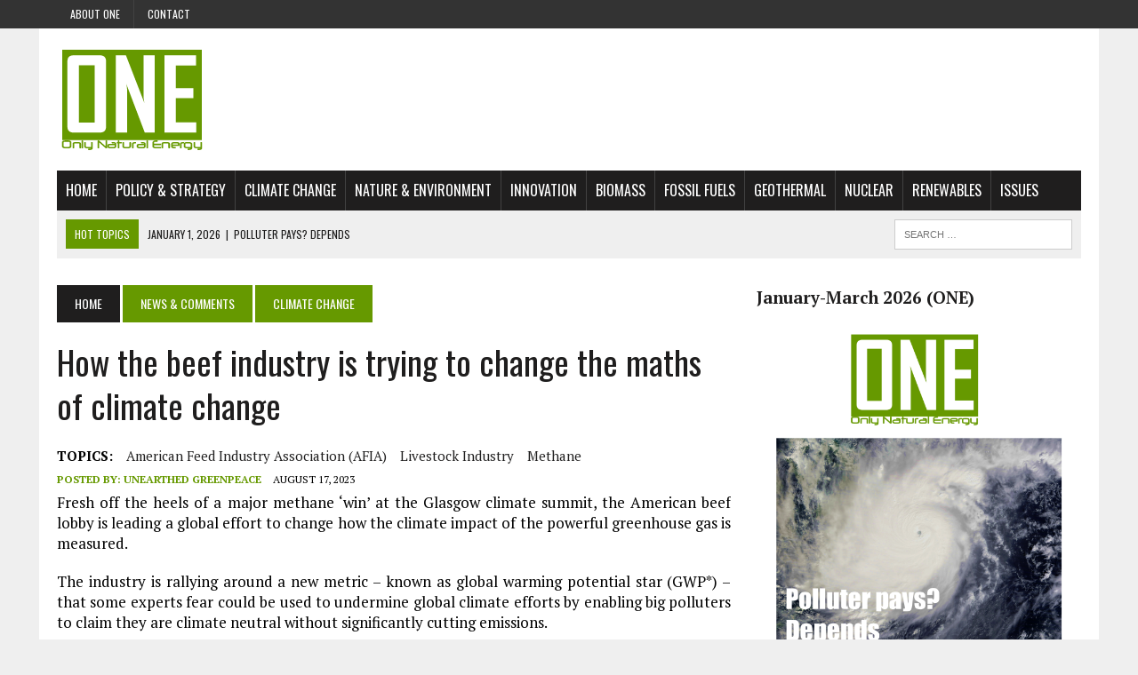

--- FILE ---
content_type: text/html; charset=UTF-8
request_url: https://www.onlynaturalenergy.com/how-the-beef-industry-is-trying-to-change-the-maths-of-climate-change/
body_size: 24489
content:
<!DOCTYPE html>
<html class="no-js" lang="en-GB">
<head>
<meta charset="UTF-8">
<meta name="viewport" content="width=device-width, initial-scale=1.0">
<link rel="profile" href="http://gmpg.org/xfn/11" />
<link rel="pingback" href="https://www.onlynaturalenergy.com/xmlrpc.php" />

            <style type="text/css">
                span.h4_text {
                    color: #666666;
                }
                span.by_text {
                    color: #aaaaaa;
                }
            </style>
        
        <style type="text/css">
            .author_box_tabs_navigation a.selected {
                border-bottom: 1px solid #f8f8f8 !important;
                background-color: #f8f8f8 !important;
            }
            .author_box_tabs_content {
                background: #f8f8f8;
            }
            .author_box_tabs_navigation a.selected, a.box_links, a.box_links:visited, a.box_links:active, a.box_links:link, a.box_links_2, a.box_links_2:hover, a.box_links_2:visited, a.box_links_2:active, a.box_links_2:link {
                color: #757575 !important;
            }
            .author_box_tabs_content li p, .birds_box_text p {
                color: #757575;
            }
            .no-touch .author_box_tabs_navigation a:hover, a.box_links:hover {
                color: #757575;
            }

        </style>
    <meta name='robots' content='index, follow, max-image-preview:large, max-snippet:-1, max-video-preview:-1' />
	<style>img:is([sizes="auto" i], [sizes^="auto," i]) { contain-intrinsic-size: 3000px 1500px }</style>
	
	<!-- This site is optimized with the Yoast SEO plugin v25.0 - https://yoast.com/wordpress/plugins/seo/ -->
	<title>How the beef industry is trying to change the maths of climate change - ONE Only Natural Energy</title>
	<link rel="canonical" href="https://www.onlynaturalenergy.com/how-the-beef-industry-is-trying-to-change-the-maths-of-climate-change/" />
	<meta property="og:locale" content="en_GB" />
	<meta property="og:type" content="article" />
	<meta property="og:title" content="How the beef industry is trying to change the maths of climate change - ONE Only Natural Energy" />
	<meta property="og:description" content="Fresh off the heels of a major methane ‘win’ at the Glasgow climate summit, the American beef lobby is leading a global effort to change..." />
	<meta property="og:url" content="https://www.onlynaturalenergy.com/how-the-beef-industry-is-trying-to-change-the-maths-of-climate-change/" />
	<meta property="og:site_name" content="ONE Only Natural Energy" />
	<meta property="article:publisher" content="https://www.facebook.com/oneonlynaturalenergy/" />
	<meta property="article:published_time" content="2023-08-17T07:00:11+00:00" />
	<meta property="og:image" content="https://www.onlynaturalenergy.com/wp-content/uploads/2023/07/cow-3611501_1280.jpg" />
	<meta property="og:image:width" content="1280" />
	<meta property="og:image:height" content="767" />
	<meta property="og:image:type" content="image/jpeg" />
	<meta name="author" content="Unearthed Greenpeace" />
	<meta name="twitter:card" content="summary_large_image" />
	<meta name="twitter:label1" content="Written by" />
	<meta name="twitter:data1" content="Unearthed Greenpeace" />
	<meta name="twitter:label2" content="Est. reading time" />
	<meta name="twitter:data2" content="7 minutes" />
	<script type="application/ld+json" class="yoast-schema-graph">{"@context":"https://schema.org","@graph":[{"@type":"Article","@id":"https://www.onlynaturalenergy.com/how-the-beef-industry-is-trying-to-change-the-maths-of-climate-change/#article","isPartOf":{"@id":"https://www.onlynaturalenergy.com/how-the-beef-industry-is-trying-to-change-the-maths-of-climate-change/"},"author":{"name":"Unearthed Greenpeace","@id":"https://www.onlynaturalenergy.com/#/schema/person/12ba825d5058c99f045a93087e2cac6d"},"headline":"How the beef industry is trying to change the maths of climate change","datePublished":"2023-08-17T07:00:11+00:00","mainEntityOfPage":{"@id":"https://www.onlynaturalenergy.com/how-the-beef-industry-is-trying-to-change-the-maths-of-climate-change/"},"wordCount":1376,"publisher":{"@id":"https://www.onlynaturalenergy.com/#organization"},"image":{"@id":"https://www.onlynaturalenergy.com/how-the-beef-industry-is-trying-to-change-the-maths-of-climate-change/#primaryimage"},"thumbnailUrl":"https://www.onlynaturalenergy.com/wp-content/uploads/2023/07/cow-3611501_1280.jpg","keywords":["American Feed Industry Association (AFIA)","livestock industry","methane"],"articleSection":["Climate Change"],"inLanguage":"en-GB"},{"@type":"WebPage","@id":"https://www.onlynaturalenergy.com/how-the-beef-industry-is-trying-to-change-the-maths-of-climate-change/","url":"https://www.onlynaturalenergy.com/how-the-beef-industry-is-trying-to-change-the-maths-of-climate-change/","name":"How the beef industry is trying to change the maths of climate change - ONE Only Natural Energy","isPartOf":{"@id":"https://www.onlynaturalenergy.com/#website"},"primaryImageOfPage":{"@id":"https://www.onlynaturalenergy.com/how-the-beef-industry-is-trying-to-change-the-maths-of-climate-change/#primaryimage"},"image":{"@id":"https://www.onlynaturalenergy.com/how-the-beef-industry-is-trying-to-change-the-maths-of-climate-change/#primaryimage"},"thumbnailUrl":"https://www.onlynaturalenergy.com/wp-content/uploads/2023/07/cow-3611501_1280.jpg","datePublished":"2023-08-17T07:00:11+00:00","breadcrumb":{"@id":"https://www.onlynaturalenergy.com/how-the-beef-industry-is-trying-to-change-the-maths-of-climate-change/#breadcrumb"},"inLanguage":"en-GB","potentialAction":[{"@type":"ReadAction","target":["https://www.onlynaturalenergy.com/how-the-beef-industry-is-trying-to-change-the-maths-of-climate-change/"]}]},{"@type":"ImageObject","inLanguage":"en-GB","@id":"https://www.onlynaturalenergy.com/how-the-beef-industry-is-trying-to-change-the-maths-of-climate-change/#primaryimage","url":"https://www.onlynaturalenergy.com/wp-content/uploads/2023/07/cow-3611501_1280.jpg","contentUrl":"https://www.onlynaturalenergy.com/wp-content/uploads/2023/07/cow-3611501_1280.jpg","width":1280,"height":767},{"@type":"BreadcrumbList","@id":"https://www.onlynaturalenergy.com/how-the-beef-industry-is-trying-to-change-the-maths-of-climate-change/#breadcrumb","itemListElement":[{"@type":"ListItem","position":1,"name":"Home","item":"https://www.onlynaturalenergy.com/"},{"@type":"ListItem","position":2,"name":"How the beef industry is trying to change the maths of climate change"}]},{"@type":"WebSite","@id":"https://www.onlynaturalenergy.com/#website","url":"https://www.onlynaturalenergy.com/","name":"ONE Only Natural Energy","description":"Magazine on sustainable energy, climate change, innovation and environment","publisher":{"@id":"https://www.onlynaturalenergy.com/#organization"},"potentialAction":[{"@type":"SearchAction","target":{"@type":"EntryPoint","urlTemplate":"https://www.onlynaturalenergy.com/?s={search_term_string}"},"query-input":{"@type":"PropertyValueSpecification","valueRequired":true,"valueName":"search_term_string"}}],"inLanguage":"en-GB"},{"@type":"Organization","@id":"https://www.onlynaturalenergy.com/#organization","name":"Only Natural Energy ONE","url":"https://www.onlynaturalenergy.com/","logo":{"@type":"ImageObject","inLanguage":"en-GB","@id":"https://www.onlynaturalenergy.com/#/schema/logo/image/","url":"https://www.onlynaturalenergy.com/wp-content/uploads/2017/03/one-logo.jpeg","contentUrl":"https://www.onlynaturalenergy.com/wp-content/uploads/2017/03/one-logo.jpeg","width":192,"height":192,"caption":"Only Natural Energy ONE"},"image":{"@id":"https://www.onlynaturalenergy.com/#/schema/logo/image/"},"sameAs":["https://www.facebook.com/oneonlynaturalenergy/","https://it.linkedin.com/company/1-only-natural-energy"]},{"@type":"Person","@id":"https://www.onlynaturalenergy.com/#/schema/person/12ba825d5058c99f045a93087e2cac6d","name":"Unearthed Greenpeace","image":{"@type":"ImageObject","inLanguage":"en-GB","@id":"https://www.onlynaturalenergy.com/#/schema/person/image/","url":"https://secure.gravatar.com/avatar/eaadab79dd89a32b2535013d7ef20f8e?s=96&d=mm&r=g","contentUrl":"https://secure.gravatar.com/avatar/eaadab79dd89a32b2535013d7ef20f8e?s=96&d=mm&r=g","caption":"Unearthed Greenpeace"},"description":"Founded in 2012 as Energydesk, UE started out as a small team of journalists dedicated to open and accurate reporting on energy and climate change. UE covers the environment more broadly, from forests and oceans to bees and air pollution, as well as the politics and economics that underpin them. The addition of UE's investigations unit in 2015 has enabled it to take on those big, risky stories that require time and resources many newsrooms don’t have, but that need to be told. UE publishes accurate, honest, change-making stories that illuminate parts of our changing world no one else is looking at. Environmental journalism is getting better, but the media landscape is still lacking in in-depth, sustained coverage of issues that are only increasing in urgency, from climate change to ocean plastic pollution. Unearthed is: Damian Kahya, Zachary Davies Boren, Emma Howard, Joe Sandler Clarke, Lawrence Carter, Alice Ross, Crispin Dowler and Georgie Johnson. UE is editorially independent and funded by Greenpeace supporters.","sameAs":["https://unearthed.greenpeace.org"],"url":"https://www.onlynaturalenergy.com/author/unearthed-greenpeace/"}]}</script>
	<!-- / Yoast SEO plugin. -->


<link rel='dns-prefetch' href='//fonts.googleapis.com' />
<link rel="alternate" type="application/rss+xml" title="ONE Only Natural Energy &raquo; Feed" href="https://www.onlynaturalenergy.com/feed/" />
<link rel="alternate" type="application/rss+xml" title="ONE Only Natural Energy &raquo; Comments Feed" href="https://www.onlynaturalenergy.com/comments/feed/" />
		<!-- This site uses the Google Analytics by MonsterInsights plugin v9.4.1 - Using Analytics tracking - https://www.monsterinsights.com/ -->
							<script src="//www.googletagmanager.com/gtag/js?id=G-S9HPQZTM44"  data-cfasync="false" data-wpfc-render="false" type="text/javascript" async></script>
			<script data-cfasync="false" data-wpfc-render="false" type="text/javascript">
				var mi_version = '9.4.1';
				var mi_track_user = true;
				var mi_no_track_reason = '';
								var MonsterInsightsDefaultLocations = {"page_location":"https:\/\/www.onlynaturalenergy.com\/how-the-beef-industry-is-trying-to-change-the-maths-of-climate-change\/"};
				if ( typeof MonsterInsightsPrivacyGuardFilter === 'function' ) {
					var MonsterInsightsLocations = (typeof MonsterInsightsExcludeQuery === 'object') ? MonsterInsightsPrivacyGuardFilter( MonsterInsightsExcludeQuery ) : MonsterInsightsPrivacyGuardFilter( MonsterInsightsDefaultLocations );
				} else {
					var MonsterInsightsLocations = (typeof MonsterInsightsExcludeQuery === 'object') ? MonsterInsightsExcludeQuery : MonsterInsightsDefaultLocations;
				}

								var disableStrs = [
										'ga-disable-G-S9HPQZTM44',
									];

				/* Function to detect opted out users */
				function __gtagTrackerIsOptedOut() {
					for (var index = 0; index < disableStrs.length; index++) {
						if (document.cookie.indexOf(disableStrs[index] + '=true') > -1) {
							return true;
						}
					}

					return false;
				}

				/* Disable tracking if the opt-out cookie exists. */
				if (__gtagTrackerIsOptedOut()) {
					for (var index = 0; index < disableStrs.length; index++) {
						window[disableStrs[index]] = true;
					}
				}

				/* Opt-out function */
				function __gtagTrackerOptout() {
					for (var index = 0; index < disableStrs.length; index++) {
						document.cookie = disableStrs[index] + '=true; expires=Thu, 31 Dec 2099 23:59:59 UTC; path=/';
						window[disableStrs[index]] = true;
					}
				}

				if ('undefined' === typeof gaOptout) {
					function gaOptout() {
						__gtagTrackerOptout();
					}
				}
								window.dataLayer = window.dataLayer || [];

				window.MonsterInsightsDualTracker = {
					helpers: {},
					trackers: {},
				};
				if (mi_track_user) {
					function __gtagDataLayer() {
						dataLayer.push(arguments);
					}

					function __gtagTracker(type, name, parameters) {
						if (!parameters) {
							parameters = {};
						}

						if (parameters.send_to) {
							__gtagDataLayer.apply(null, arguments);
							return;
						}

						if (type === 'event') {
														parameters.send_to = monsterinsights_frontend.v4_id;
							var hookName = name;
							if (typeof parameters['event_category'] !== 'undefined') {
								hookName = parameters['event_category'] + ':' + name;
							}

							if (typeof MonsterInsightsDualTracker.trackers[hookName] !== 'undefined') {
								MonsterInsightsDualTracker.trackers[hookName](parameters);
							} else {
								__gtagDataLayer('event', name, parameters);
							}
							
						} else {
							__gtagDataLayer.apply(null, arguments);
						}
					}

					__gtagTracker('js', new Date());
					__gtagTracker('set', {
						'developer_id.dZGIzZG': true,
											});
					if ( MonsterInsightsLocations.page_location ) {
						__gtagTracker('set', MonsterInsightsLocations);
					}
										__gtagTracker('config', 'G-S9HPQZTM44', {"forceSSL":"true","link_attribution":"true"} );
															window.gtag = __gtagTracker;										(function () {
						/* https://developers.google.com/analytics/devguides/collection/analyticsjs/ */
						/* ga and __gaTracker compatibility shim. */
						var noopfn = function () {
							return null;
						};
						var newtracker = function () {
							return new Tracker();
						};
						var Tracker = function () {
							return null;
						};
						var p = Tracker.prototype;
						p.get = noopfn;
						p.set = noopfn;
						p.send = function () {
							var args = Array.prototype.slice.call(arguments);
							args.unshift('send');
							__gaTracker.apply(null, args);
						};
						var __gaTracker = function () {
							var len = arguments.length;
							if (len === 0) {
								return;
							}
							var f = arguments[len - 1];
							if (typeof f !== 'object' || f === null || typeof f.hitCallback !== 'function') {
								if ('send' === arguments[0]) {
									var hitConverted, hitObject = false, action;
									if ('event' === arguments[1]) {
										if ('undefined' !== typeof arguments[3]) {
											hitObject = {
												'eventAction': arguments[3],
												'eventCategory': arguments[2],
												'eventLabel': arguments[4],
												'value': arguments[5] ? arguments[5] : 1,
											}
										}
									}
									if ('pageview' === arguments[1]) {
										if ('undefined' !== typeof arguments[2]) {
											hitObject = {
												'eventAction': 'page_view',
												'page_path': arguments[2],
											}
										}
									}
									if (typeof arguments[2] === 'object') {
										hitObject = arguments[2];
									}
									if (typeof arguments[5] === 'object') {
										Object.assign(hitObject, arguments[5]);
									}
									if ('undefined' !== typeof arguments[1].hitType) {
										hitObject = arguments[1];
										if ('pageview' === hitObject.hitType) {
											hitObject.eventAction = 'page_view';
										}
									}
									if (hitObject) {
										action = 'timing' === arguments[1].hitType ? 'timing_complete' : hitObject.eventAction;
										hitConverted = mapArgs(hitObject);
										__gtagTracker('event', action, hitConverted);
									}
								}
								return;
							}

							function mapArgs(args) {
								var arg, hit = {};
								var gaMap = {
									'eventCategory': 'event_category',
									'eventAction': 'event_action',
									'eventLabel': 'event_label',
									'eventValue': 'event_value',
									'nonInteraction': 'non_interaction',
									'timingCategory': 'event_category',
									'timingVar': 'name',
									'timingValue': 'value',
									'timingLabel': 'event_label',
									'page': 'page_path',
									'location': 'page_location',
									'title': 'page_title',
									'referrer' : 'page_referrer',
								};
								for (arg in args) {
																		if (!(!args.hasOwnProperty(arg) || !gaMap.hasOwnProperty(arg))) {
										hit[gaMap[arg]] = args[arg];
									} else {
										hit[arg] = args[arg];
									}
								}
								return hit;
							}

							try {
								f.hitCallback();
							} catch (ex) {
							}
						};
						__gaTracker.create = newtracker;
						__gaTracker.getByName = newtracker;
						__gaTracker.getAll = function () {
							return [];
						};
						__gaTracker.remove = noopfn;
						__gaTracker.loaded = true;
						window['__gaTracker'] = __gaTracker;
					})();
									} else {
										console.log("");
					(function () {
						function __gtagTracker() {
							return null;
						}

						window['__gtagTracker'] = __gtagTracker;
						window['gtag'] = __gtagTracker;
					})();
									}
			</script>
				<!-- / Google Analytics by MonsterInsights -->
		<script type="text/javascript">
/* <![CDATA[ */
window._wpemojiSettings = {"baseUrl":"https:\/\/s.w.org\/images\/core\/emoji\/15.0.3\/72x72\/","ext":".png","svgUrl":"https:\/\/s.w.org\/images\/core\/emoji\/15.0.3\/svg\/","svgExt":".svg","source":{"concatemoji":"https:\/\/www.onlynaturalenergy.com\/wp-includes\/js\/wp-emoji-release.min.js?ver=6.7.1"}};
/*! This file is auto-generated */
!function(i,n){var o,s,e;function c(e){try{var t={supportTests:e,timestamp:(new Date).valueOf()};sessionStorage.setItem(o,JSON.stringify(t))}catch(e){}}function p(e,t,n){e.clearRect(0,0,e.canvas.width,e.canvas.height),e.fillText(t,0,0);var t=new Uint32Array(e.getImageData(0,0,e.canvas.width,e.canvas.height).data),r=(e.clearRect(0,0,e.canvas.width,e.canvas.height),e.fillText(n,0,0),new Uint32Array(e.getImageData(0,0,e.canvas.width,e.canvas.height).data));return t.every(function(e,t){return e===r[t]})}function u(e,t,n){switch(t){case"flag":return n(e,"\ud83c\udff3\ufe0f\u200d\u26a7\ufe0f","\ud83c\udff3\ufe0f\u200b\u26a7\ufe0f")?!1:!n(e,"\ud83c\uddfa\ud83c\uddf3","\ud83c\uddfa\u200b\ud83c\uddf3")&&!n(e,"\ud83c\udff4\udb40\udc67\udb40\udc62\udb40\udc65\udb40\udc6e\udb40\udc67\udb40\udc7f","\ud83c\udff4\u200b\udb40\udc67\u200b\udb40\udc62\u200b\udb40\udc65\u200b\udb40\udc6e\u200b\udb40\udc67\u200b\udb40\udc7f");case"emoji":return!n(e,"\ud83d\udc26\u200d\u2b1b","\ud83d\udc26\u200b\u2b1b")}return!1}function f(e,t,n){var r="undefined"!=typeof WorkerGlobalScope&&self instanceof WorkerGlobalScope?new OffscreenCanvas(300,150):i.createElement("canvas"),a=r.getContext("2d",{willReadFrequently:!0}),o=(a.textBaseline="top",a.font="600 32px Arial",{});return e.forEach(function(e){o[e]=t(a,e,n)}),o}function t(e){var t=i.createElement("script");t.src=e,t.defer=!0,i.head.appendChild(t)}"undefined"!=typeof Promise&&(o="wpEmojiSettingsSupports",s=["flag","emoji"],n.supports={everything:!0,everythingExceptFlag:!0},e=new Promise(function(e){i.addEventListener("DOMContentLoaded",e,{once:!0})}),new Promise(function(t){var n=function(){try{var e=JSON.parse(sessionStorage.getItem(o));if("object"==typeof e&&"number"==typeof e.timestamp&&(new Date).valueOf()<e.timestamp+604800&&"object"==typeof e.supportTests)return e.supportTests}catch(e){}return null}();if(!n){if("undefined"!=typeof Worker&&"undefined"!=typeof OffscreenCanvas&&"undefined"!=typeof URL&&URL.createObjectURL&&"undefined"!=typeof Blob)try{var e="postMessage("+f.toString()+"("+[JSON.stringify(s),u.toString(),p.toString()].join(",")+"));",r=new Blob([e],{type:"text/javascript"}),a=new Worker(URL.createObjectURL(r),{name:"wpTestEmojiSupports"});return void(a.onmessage=function(e){c(n=e.data),a.terminate(),t(n)})}catch(e){}c(n=f(s,u,p))}t(n)}).then(function(e){for(var t in e)n.supports[t]=e[t],n.supports.everything=n.supports.everything&&n.supports[t],"flag"!==t&&(n.supports.everythingExceptFlag=n.supports.everythingExceptFlag&&n.supports[t]);n.supports.everythingExceptFlag=n.supports.everythingExceptFlag&&!n.supports.flag,n.DOMReady=!1,n.readyCallback=function(){n.DOMReady=!0}}).then(function(){return e}).then(function(){var e;n.supports.everything||(n.readyCallback(),(e=n.source||{}).concatemoji?t(e.concatemoji):e.wpemoji&&e.twemoji&&(t(e.twemoji),t(e.wpemoji)))}))}((window,document),window._wpemojiSettings);
/* ]]> */
</script>
<style id='wp-emoji-styles-inline-css' type='text/css'>

	img.wp-smiley, img.emoji {
		display: inline !important;
		border: none !important;
		box-shadow: none !important;
		height: 1em !important;
		width: 1em !important;
		margin: 0 0.07em !important;
		vertical-align: -0.1em !important;
		background: none !important;
		padding: 0 !important;
	}
</style>
<link rel='stylesheet' id='wp-block-library-css' href='https://www.onlynaturalenergy.com/wp-includes/css/dist/block-library/style.min.css?ver=6.7.1' type='text/css' media='all' />
<style id='pdfemb-pdf-embedder-viewer-style-inline-css' type='text/css'>
.wp-block-pdfemb-pdf-embedder-viewer{max-width:none}

</style>
<style id='classic-theme-styles-inline-css' type='text/css'>
/*! This file is auto-generated */
.wp-block-button__link{color:#fff;background-color:#32373c;border-radius:9999px;box-shadow:none;text-decoration:none;padding:calc(.667em + 2px) calc(1.333em + 2px);font-size:1.125em}.wp-block-file__button{background:#32373c;color:#fff;text-decoration:none}
</style>
<style id='global-styles-inline-css' type='text/css'>
:root{--wp--preset--aspect-ratio--square: 1;--wp--preset--aspect-ratio--4-3: 4/3;--wp--preset--aspect-ratio--3-4: 3/4;--wp--preset--aspect-ratio--3-2: 3/2;--wp--preset--aspect-ratio--2-3: 2/3;--wp--preset--aspect-ratio--16-9: 16/9;--wp--preset--aspect-ratio--9-16: 9/16;--wp--preset--color--black: #000000;--wp--preset--color--cyan-bluish-gray: #abb8c3;--wp--preset--color--white: #ffffff;--wp--preset--color--pale-pink: #f78da7;--wp--preset--color--vivid-red: #cf2e2e;--wp--preset--color--luminous-vivid-orange: #ff6900;--wp--preset--color--luminous-vivid-amber: #fcb900;--wp--preset--color--light-green-cyan: #7bdcb5;--wp--preset--color--vivid-green-cyan: #00d084;--wp--preset--color--pale-cyan-blue: #8ed1fc;--wp--preset--color--vivid-cyan-blue: #0693e3;--wp--preset--color--vivid-purple: #9b51e0;--wp--preset--gradient--vivid-cyan-blue-to-vivid-purple: linear-gradient(135deg,rgba(6,147,227,1) 0%,rgb(155,81,224) 100%);--wp--preset--gradient--light-green-cyan-to-vivid-green-cyan: linear-gradient(135deg,rgb(122,220,180) 0%,rgb(0,208,130) 100%);--wp--preset--gradient--luminous-vivid-amber-to-luminous-vivid-orange: linear-gradient(135deg,rgba(252,185,0,1) 0%,rgba(255,105,0,1) 100%);--wp--preset--gradient--luminous-vivid-orange-to-vivid-red: linear-gradient(135deg,rgba(255,105,0,1) 0%,rgb(207,46,46) 100%);--wp--preset--gradient--very-light-gray-to-cyan-bluish-gray: linear-gradient(135deg,rgb(238,238,238) 0%,rgb(169,184,195) 100%);--wp--preset--gradient--cool-to-warm-spectrum: linear-gradient(135deg,rgb(74,234,220) 0%,rgb(151,120,209) 20%,rgb(207,42,186) 40%,rgb(238,44,130) 60%,rgb(251,105,98) 80%,rgb(254,248,76) 100%);--wp--preset--gradient--blush-light-purple: linear-gradient(135deg,rgb(255,206,236) 0%,rgb(152,150,240) 100%);--wp--preset--gradient--blush-bordeaux: linear-gradient(135deg,rgb(254,205,165) 0%,rgb(254,45,45) 50%,rgb(107,0,62) 100%);--wp--preset--gradient--luminous-dusk: linear-gradient(135deg,rgb(255,203,112) 0%,rgb(199,81,192) 50%,rgb(65,88,208) 100%);--wp--preset--gradient--pale-ocean: linear-gradient(135deg,rgb(255,245,203) 0%,rgb(182,227,212) 50%,rgb(51,167,181) 100%);--wp--preset--gradient--electric-grass: linear-gradient(135deg,rgb(202,248,128) 0%,rgb(113,206,126) 100%);--wp--preset--gradient--midnight: linear-gradient(135deg,rgb(2,3,129) 0%,rgb(40,116,252) 100%);--wp--preset--font-size--small: 13px;--wp--preset--font-size--medium: 20px;--wp--preset--font-size--large: 36px;--wp--preset--font-size--x-large: 42px;--wp--preset--spacing--20: 0.44rem;--wp--preset--spacing--30: 0.67rem;--wp--preset--spacing--40: 1rem;--wp--preset--spacing--50: 1.5rem;--wp--preset--spacing--60: 2.25rem;--wp--preset--spacing--70: 3.38rem;--wp--preset--spacing--80: 5.06rem;--wp--preset--shadow--natural: 6px 6px 9px rgba(0, 0, 0, 0.2);--wp--preset--shadow--deep: 12px 12px 50px rgba(0, 0, 0, 0.4);--wp--preset--shadow--sharp: 6px 6px 0px rgba(0, 0, 0, 0.2);--wp--preset--shadow--outlined: 6px 6px 0px -3px rgba(255, 255, 255, 1), 6px 6px rgba(0, 0, 0, 1);--wp--preset--shadow--crisp: 6px 6px 0px rgba(0, 0, 0, 1);}:where(.is-layout-flex){gap: 0.5em;}:where(.is-layout-grid){gap: 0.5em;}body .is-layout-flex{display: flex;}.is-layout-flex{flex-wrap: wrap;align-items: center;}.is-layout-flex > :is(*, div){margin: 0;}body .is-layout-grid{display: grid;}.is-layout-grid > :is(*, div){margin: 0;}:where(.wp-block-columns.is-layout-flex){gap: 2em;}:where(.wp-block-columns.is-layout-grid){gap: 2em;}:where(.wp-block-post-template.is-layout-flex){gap: 1.25em;}:where(.wp-block-post-template.is-layout-grid){gap: 1.25em;}.has-black-color{color: var(--wp--preset--color--black) !important;}.has-cyan-bluish-gray-color{color: var(--wp--preset--color--cyan-bluish-gray) !important;}.has-white-color{color: var(--wp--preset--color--white) !important;}.has-pale-pink-color{color: var(--wp--preset--color--pale-pink) !important;}.has-vivid-red-color{color: var(--wp--preset--color--vivid-red) !important;}.has-luminous-vivid-orange-color{color: var(--wp--preset--color--luminous-vivid-orange) !important;}.has-luminous-vivid-amber-color{color: var(--wp--preset--color--luminous-vivid-amber) !important;}.has-light-green-cyan-color{color: var(--wp--preset--color--light-green-cyan) !important;}.has-vivid-green-cyan-color{color: var(--wp--preset--color--vivid-green-cyan) !important;}.has-pale-cyan-blue-color{color: var(--wp--preset--color--pale-cyan-blue) !important;}.has-vivid-cyan-blue-color{color: var(--wp--preset--color--vivid-cyan-blue) !important;}.has-vivid-purple-color{color: var(--wp--preset--color--vivid-purple) !important;}.has-black-background-color{background-color: var(--wp--preset--color--black) !important;}.has-cyan-bluish-gray-background-color{background-color: var(--wp--preset--color--cyan-bluish-gray) !important;}.has-white-background-color{background-color: var(--wp--preset--color--white) !important;}.has-pale-pink-background-color{background-color: var(--wp--preset--color--pale-pink) !important;}.has-vivid-red-background-color{background-color: var(--wp--preset--color--vivid-red) !important;}.has-luminous-vivid-orange-background-color{background-color: var(--wp--preset--color--luminous-vivid-orange) !important;}.has-luminous-vivid-amber-background-color{background-color: var(--wp--preset--color--luminous-vivid-amber) !important;}.has-light-green-cyan-background-color{background-color: var(--wp--preset--color--light-green-cyan) !important;}.has-vivid-green-cyan-background-color{background-color: var(--wp--preset--color--vivid-green-cyan) !important;}.has-pale-cyan-blue-background-color{background-color: var(--wp--preset--color--pale-cyan-blue) !important;}.has-vivid-cyan-blue-background-color{background-color: var(--wp--preset--color--vivid-cyan-blue) !important;}.has-vivid-purple-background-color{background-color: var(--wp--preset--color--vivid-purple) !important;}.has-black-border-color{border-color: var(--wp--preset--color--black) !important;}.has-cyan-bluish-gray-border-color{border-color: var(--wp--preset--color--cyan-bluish-gray) !important;}.has-white-border-color{border-color: var(--wp--preset--color--white) !important;}.has-pale-pink-border-color{border-color: var(--wp--preset--color--pale-pink) !important;}.has-vivid-red-border-color{border-color: var(--wp--preset--color--vivid-red) !important;}.has-luminous-vivid-orange-border-color{border-color: var(--wp--preset--color--luminous-vivid-orange) !important;}.has-luminous-vivid-amber-border-color{border-color: var(--wp--preset--color--luminous-vivid-amber) !important;}.has-light-green-cyan-border-color{border-color: var(--wp--preset--color--light-green-cyan) !important;}.has-vivid-green-cyan-border-color{border-color: var(--wp--preset--color--vivid-green-cyan) !important;}.has-pale-cyan-blue-border-color{border-color: var(--wp--preset--color--pale-cyan-blue) !important;}.has-vivid-cyan-blue-border-color{border-color: var(--wp--preset--color--vivid-cyan-blue) !important;}.has-vivid-purple-border-color{border-color: var(--wp--preset--color--vivid-purple) !important;}.has-vivid-cyan-blue-to-vivid-purple-gradient-background{background: var(--wp--preset--gradient--vivid-cyan-blue-to-vivid-purple) !important;}.has-light-green-cyan-to-vivid-green-cyan-gradient-background{background: var(--wp--preset--gradient--light-green-cyan-to-vivid-green-cyan) !important;}.has-luminous-vivid-amber-to-luminous-vivid-orange-gradient-background{background: var(--wp--preset--gradient--luminous-vivid-amber-to-luminous-vivid-orange) !important;}.has-luminous-vivid-orange-to-vivid-red-gradient-background{background: var(--wp--preset--gradient--luminous-vivid-orange-to-vivid-red) !important;}.has-very-light-gray-to-cyan-bluish-gray-gradient-background{background: var(--wp--preset--gradient--very-light-gray-to-cyan-bluish-gray) !important;}.has-cool-to-warm-spectrum-gradient-background{background: var(--wp--preset--gradient--cool-to-warm-spectrum) !important;}.has-blush-light-purple-gradient-background{background: var(--wp--preset--gradient--blush-light-purple) !important;}.has-blush-bordeaux-gradient-background{background: var(--wp--preset--gradient--blush-bordeaux) !important;}.has-luminous-dusk-gradient-background{background: var(--wp--preset--gradient--luminous-dusk) !important;}.has-pale-ocean-gradient-background{background: var(--wp--preset--gradient--pale-ocean) !important;}.has-electric-grass-gradient-background{background: var(--wp--preset--gradient--electric-grass) !important;}.has-midnight-gradient-background{background: var(--wp--preset--gradient--midnight) !important;}.has-small-font-size{font-size: var(--wp--preset--font-size--small) !important;}.has-medium-font-size{font-size: var(--wp--preset--font-size--medium) !important;}.has-large-font-size{font-size: var(--wp--preset--font-size--large) !important;}.has-x-large-font-size{font-size: var(--wp--preset--font-size--x-large) !important;}
:where(.wp-block-post-template.is-layout-flex){gap: 1.25em;}:where(.wp-block-post-template.is-layout-grid){gap: 1.25em;}
:where(.wp-block-columns.is-layout-flex){gap: 2em;}:where(.wp-block-columns.is-layout-grid){gap: 2em;}
:root :where(.wp-block-pullquote){font-size: 1.5em;line-height: 1.6;}
</style>
<link rel='stylesheet' id='front-authorbox-css-css' href='https://www.onlynaturalenergy.com/wp-content/plugins/birds-author-box/public/css/authorbox_front.css' type='text/css' media='all' />
<link rel='stylesheet' id='mh-style-css' href='https://www.onlynaturalenergy.com/wp-content/themes/mh_newsdesk-child/style.css?ver=1.2.1' type='text/css' media='all' />
<link rel='stylesheet' id='mh-font-awesome-css' href='https://www.onlynaturalenergy.com/wp-content/themes/mh_newsdesk/includes/font-awesome.min.css' type='text/css' media='all' />
<link rel='stylesheet' id='mh-google-fonts-css' href='https://fonts.googleapis.com/css?family=PT+Serif:300,400,400italic,600,700|Oswald:300,400,400italic,600,700' type='text/css' media='all' />
<link rel='stylesheet' id='dflip-style-css' href='https://www.onlynaturalenergy.com/wp-content/plugins/3d-flipbook-dflip-lite/assets/css/dflip.min.css?ver=2.3.65' type='text/css' media='all' />
<script type="text/javascript" src="https://www.onlynaturalenergy.com/wp-content/plugins/google-analytics-for-wordpress/assets/js/frontend-gtag.min.js?ver=9.4.1" id="monsterinsights-frontend-script-js" async="async" data-wp-strategy="async"></script>
<script data-cfasync="false" data-wpfc-render="false" type="text/javascript" id='monsterinsights-frontend-script-js-extra'>/* <![CDATA[ */
var monsterinsights_frontend = {"js_events_tracking":"true","download_extensions":"doc,pdf,ppt,zip,xls,docx,pptx,xlsx","inbound_paths":"[{\"path\":\"\\\/category\\\/issues\\\/\",\"label\":\"affiliate\"}]","home_url":"https:\/\/www.onlynaturalenergy.com","hash_tracking":"false","v4_id":"G-S9HPQZTM44"};/* ]]> */
</script>
<script type="text/javascript" src="https://www.onlynaturalenergy.com/wp-includes/js/jquery/jquery.min.js?ver=3.7.1" id="jquery-core-js"></script>
<script type="text/javascript" src="https://www.onlynaturalenergy.com/wp-includes/js/jquery/jquery-migrate.min.js?ver=3.4.1" id="jquery-migrate-js"></script>
<script type="text/javascript" src="https://www.onlynaturalenergy.com/wp-content/themes/mh_newsdesk/js/scripts.js?ver=6.7.1" id="mh-scripts-js"></script>
<link rel="https://api.w.org/" href="https://www.onlynaturalenergy.com/wp-json/" /><link rel="alternate" title="JSON" type="application/json" href="https://www.onlynaturalenergy.com/wp-json/wp/v2/posts/11319" /><link rel="EditURI" type="application/rsd+xml" title="RSD" href="https://www.onlynaturalenergy.com/xmlrpc.php?rsd" />
<meta name="generator" content="WordPress 6.7.1" />
<link rel='shortlink' href='https://www.onlynaturalenergy.com/?p=11319' />
<link rel="alternate" title="oEmbed (JSON)" type="application/json+oembed" href="https://www.onlynaturalenergy.com/wp-json/oembed/1.0/embed?url=https%3A%2F%2Fwww.onlynaturalenergy.com%2Fhow-the-beef-industry-is-trying-to-change-the-maths-of-climate-change%2F" />
<link rel="alternate" title="oEmbed (XML)" type="text/xml+oembed" href="https://www.onlynaturalenergy.com/wp-json/oembed/1.0/embed?url=https%3A%2F%2Fwww.onlynaturalenergy.com%2Fhow-the-beef-industry-is-trying-to-change-the-maths-of-climate-change%2F&#038;format=xml" />
<link rel="apple-touch-icon" sizes="180x180" href="/wp-content/uploads/fbrfg/apple-touch-icon.png">
<link rel="icon" type="image/png" href="/wp-content/uploads/fbrfg/favicon-32x32.png" sizes="32x32">
<link rel="icon" type="image/png" href="/wp-content/uploads/fbrfg/favicon-16x16.png" sizes="16x16">
<link rel="manifest" href="/wp-content/uploads/fbrfg/manifest.json">
<link rel="mask-icon" href="/wp-content/uploads/fbrfg/safari-pinned-tab.svg" color="#5bbad5">
<link rel="shortcut icon" href="/wp-content/uploads/fbrfg/favicon.ico">
<meta name="msapplication-config" content="/wp-content/uploads/fbrfg/browserconfig.xml">
<meta name="theme-color" content="#ffffff">	<style type="text/css">
    	    		.social-nav a:hover, .logo-title, .entry-content a, a:hover, .entry-meta .entry-meta-author, .entry-meta a, .comment-info, blockquote, .pagination a:hover .pagelink { color: #669900; }
			.main-nav li:hover, .slicknav_menu, .ticker-title, .breadcrumb a, .breadcrumb .bc-text, .button span, .widget-title span, input[type=submit], table th, .comment-section-title .comment-count, #cancel-comment-reply-link:hover, .pagination .current, .pagination .pagelink { background: #669900; }
			blockquote, input[type=text]:hover, input[type=email]:hover, input[type=tel]:hover, input[type=url]:hover, textarea:hover { border-color: #669900; }
    	    				.widget-title, .pagination a.page-numbers:hover, .dots:hover, .pagination a:hover .pagelink, .comment-section-title { background: #ffffff; }
			.commentlist .depth-1, .commentlist .bypostauthor .avatar { border-color: #ffffff; }
    	    	    	    	    		</style>
    <link rel="shortcut icon" href="http://www.onlynaturalenergy.com/wp-content/uploads/2018/07/favicon-16x16.png">
<!--[if lt IE 9]>
<script src="https://www.onlynaturalenergy.com/wp-content/themes/mh_newsdesk/js/css3-mediaqueries.js"></script>
<![endif]-->
<link rel="icon" href="https://www.onlynaturalenergy.com/wp-content/uploads/2020/04/cropped-ONE-BIG-sq-lg-32x32.jpg" sizes="32x32" />
<link rel="icon" href="https://www.onlynaturalenergy.com/wp-content/uploads/2020/04/cropped-ONE-BIG-sq-lg-192x192.jpg" sizes="192x192" />
<link rel="apple-touch-icon" href="https://www.onlynaturalenergy.com/wp-content/uploads/2020/04/cropped-ONE-BIG-sq-lg-180x180.jpg" />
<meta name="msapplication-TileImage" content="https://www.onlynaturalenergy.com/wp-content/uploads/2020/04/cropped-ONE-BIG-sq-lg-270x270.jpg" />


<!-- Global site tag (gtag.js) - Google Analytics -->
<script async src="https://www.googletagmanager.com/gtag/js?id=UA-142982280-1"></script>
<script>
  window.dataLayer = window.dataLayer || [];
  function gtag(){dataLayer.push(arguments);}
  gtag('js', new Date());

  gtag('config', 'UA-142982280-1');
</script>


</head>
<body class="mh-right-sb">
	<div class="header-top">
		<div class="wrapper-inner clearfix">
							<nav class="header-nav clearfix">
					<div class="menu-news-menu-container"><ul id="menu-news-menu" class="menu"><li id="menu-item-3181" class="menu-item menu-item-type-post_type menu-item-object-page menu-item-3181"><a href="https://www.onlynaturalenergy.com/about-one/">About ONE</a></li>
<li id="menu-item-3183" class="menu-item menu-item-type-post_type menu-item-object-page menu-item-3183"><a href="https://www.onlynaturalenergy.com/contact-2/">Contact</a></li>
</ul></div>				</nav>
								</div>
	</div>
<div id="mh-wrapper">
<header class="mh-header">
	<div class="header-wrap clearfix">
				<div class="mh-col mh-1-3 header-logo-full">
			<a href="https://www.onlynaturalenergy.com/" title="ONE Only Natural Energy" rel="home">
<div class="logo-wrap" role="banner">
<img src="https://www.onlynaturalenergy.com/wp-content/uploads/2017/03/cropped-one-7ret300120.png" height="120" width="171" alt="ONE Only Natural Energy" />
</div>
</a>
		</div>
			</div>
	<div class="header-menu clearfix">
		<nav class="main-nav clearfix">
			<div class="menu-2-top-container"><ul id="menu-2-top" class="menu"><li id="menu-item-5079" class="menu-item menu-item-type-custom menu-item-object-custom menu-item-home menu-item-5079"><a href="http://www.onlynaturalenergy.com">Home</a></li>
<li id="menu-item-3204" class="menu-item menu-item-type-taxonomy menu-item-object-category menu-item-3204"><a href="https://www.onlynaturalenergy.com/category/news-comments/policy-strategy-news-comment/">Policy &#038; Strategy</a></li>
<li id="menu-item-3205" class="menu-item menu-item-type-taxonomy menu-item-object-category current-post-ancestor current-menu-parent current-post-parent menu-item-3205"><a href="https://www.onlynaturalenergy.com/category/news-comments/climate-change-news-comment/">Climate Change</a></li>
<li id="menu-item-3206" class="menu-item menu-item-type-taxonomy menu-item-object-category menu-item-3206"><a href="https://www.onlynaturalenergy.com/category/news-comments/environment-news-comment/">Nature &#038; Environment</a></li>
<li id="menu-item-3207" class="menu-item menu-item-type-taxonomy menu-item-object-category menu-item-3207"><a href="https://www.onlynaturalenergy.com/category/news-comments/innovation-news-comment/">Innovation</a></li>
<li id="menu-item-3208" class="menu-item menu-item-type-taxonomy menu-item-object-category menu-item-3208"><a href="https://www.onlynaturalenergy.com/category/news-comments/biomass/">Biomass</a></li>
<li id="menu-item-3209" class="menu-item menu-item-type-taxonomy menu-item-object-category menu-item-3209"><a href="https://www.onlynaturalenergy.com/category/news-comments/fossil-fuels/">Fossil Fuels</a></li>
<li id="menu-item-3210" class="menu-item menu-item-type-taxonomy menu-item-object-category menu-item-3210"><a href="https://www.onlynaturalenergy.com/category/news-comments/geothermal/">Geothermal</a></li>
<li id="menu-item-3211" class="menu-item menu-item-type-taxonomy menu-item-object-category menu-item-3211"><a href="https://www.onlynaturalenergy.com/category/news-comments/nuclear/">Nuclear</a></li>
<li id="menu-item-3212" class="menu-item menu-item-type-taxonomy menu-item-object-category menu-item-3212"><a href="https://www.onlynaturalenergy.com/category/news-comments/renewables/">Renewables</a></li>
<li id="menu-item-5080" class="menu-item menu-item-type-taxonomy menu-item-object-category menu-item-5080"><a href="https://www.onlynaturalenergy.com/category/issues/">Issues</a></li>
</ul></div>		</nav>
		<div class="header-sub clearfix">
							<section id="ticker" class="news-ticker mh-col mh-2-3 clearfix">
			<span class="ticker-title">Hot Topics</span>
		<ul class="ticker-content">			<li class="ticker-item">
				<a class="ticker-item-link" href="https://www.onlynaturalenergy.com/polluter-pays-depends/" title="Polluter pays? Depends">
					<span class="ticker-item-date">January 1, 2026</span>
					<span class="ticker-item-separator">|</span>
					<span class="ticker-item-title">Polluter pays? Depends</span>
				</a>
			</li>			<li class="ticker-item">
				<a class="ticker-item-link" href="https://www.onlynaturalenergy.com/kwk-anna-pszow/" title="KWK Anna Pszow">
					<span class="ticker-item-date">January 1, 2026</span>
					<span class="ticker-item-separator">|</span>
					<span class="ticker-item-title">KWK Anna Pszow</span>
				</a>
			</li>			<li class="ticker-item">
				<a class="ticker-item-link" href="https://www.onlynaturalenergy.com/the-role-of-energy-in-kazakhstan-challenges-and-prospects/" title="The Role of Energy in Kazakhstan: Challenges and Prospects">
					<span class="ticker-item-date">January 1, 2026</span>
					<span class="ticker-item-separator">|</span>
					<span class="ticker-item-title">The Role of Energy in Kazakhstan: Challenges and Prospects</span>
				</a>
			</li>			<li class="ticker-item">
				<a class="ticker-item-link" href="https://www.onlynaturalenergy.com/when-the-dose-makes-the-poison-harmful-algal-blooms/" title="When the Dose Makes the Poison: Harmful Algal Blooms">
					<span class="ticker-item-date">January 1, 2026</span>
					<span class="ticker-item-separator">|</span>
					<span class="ticker-item-title">When the Dose Makes the Poison: Harmful Algal Blooms</span>
				</a>
			</li>			<li class="ticker-item">
				<a class="ticker-item-link" href="https://www.onlynaturalenergy.com/low-tech-potential-energy-storage/" title="Low Tech Potential Energy Storage">
					<span class="ticker-item-date">January 1, 2026</span>
					<span class="ticker-item-separator">|</span>
					<span class="ticker-item-title">Low Tech Potential Energy Storage</span>
				</a>
			</li>			<li class="ticker-item">
				<a class="ticker-item-link" href="https://www.onlynaturalenergy.com/energy-transition-in-the-united-states/" title="Energy Transition in the United States">
					<span class="ticker-item-date">January 1, 2026</span>
					<span class="ticker-item-separator">|</span>
					<span class="ticker-item-title">Energy Transition in the United States</span>
				</a>
			</li>			<li class="ticker-item">
				<a class="ticker-item-link" href="https://www.onlynaturalenergy.com/turning-concrete-jungles-into-oases/" title="Turning Concrete Jungles Into Oases">
					<span class="ticker-item-date">January 1, 2026</span>
					<span class="ticker-item-separator">|</span>
					<span class="ticker-item-title">Turning Concrete Jungles Into Oases</span>
				</a>
			</li>			<li class="ticker-item">
				<a class="ticker-item-link" href="https://www.onlynaturalenergy.com/warming-due-to-tropical-deforestation-linked-to-28000-excess-deaths-per-year/" title="Warming Due to Tropical Deforestation Linked to 28,000 ‘Excess’ Deaths per Year">
					<span class="ticker-item-date">December 23, 2025</span>
					<span class="ticker-item-separator">|</span>
					<span class="ticker-item-title">Warming Due to Tropical Deforestation Linked to 28,000 ‘Excess’ Deaths per Year</span>
				</a>
			</li>			<li class="ticker-item">
				<a class="ticker-item-link" href="https://www.onlynaturalenergy.com/fracking-earthquakes-and-impunity-the-recipe-for-a-sacrifice-zone-in-argentina/" title="Fracking, Earthquakes and Impunity: The Recipe for a Sacrifice Zone in Argentina">
					<span class="ticker-item-date">December 19, 2025</span>
					<span class="ticker-item-separator">|</span>
					<span class="ticker-item-title">Fracking, Earthquakes and Impunity: The Recipe for a Sacrifice Zone in Argentina</span>
				</a>
			</li>			<li class="ticker-item">
				<a class="ticker-item-link" href="https://www.onlynaturalenergy.com/offshore-wind-in-the-mediterranean-renewables-can-and-must-protect-biodiversity/" title="Offshore Wind in the Mediterranean: Renewables Can, and Must, Protect  Biodiversity">
					<span class="ticker-item-date">December 12, 2025</span>
					<span class="ticker-item-separator">|</span>
					<span class="ticker-item-title">Offshore Wind in the Mediterranean: Renewables Can, and Must, Protect  Biodiversity</span>
				</a>
			</li>	</ul>
</section>						<aside class="mh-col mh-1-3 header-search">
				<form role="search" method="get" class="search-form" action="https://www.onlynaturalenergy.com/">
				<label>
					<span class="screen-reader-text">Search for:</span>
					<input type="search" class="search-field" placeholder="Search &hellip;" value="" name="s" />
				</label>
				<input type="submit" class="search-submit" value="Search" />
			</form>			</aside>
		</div>
	</div>
</header>
<div class="mh-section mh-group">
	<div id="main-content" class="mh-content"><nav class="breadcrumb"><span itemscope itemtype="http://data-vocabulary.org/Breadcrumb"><a href="https://www.onlynaturalenergy.com" itemprop="url" class="bc-home"><span itemprop="title">Home</span></a></span> <a href="https://www.onlynaturalenergy.com/category/news-comments/">News &amp; Comments</a> <span itemscope itemtype="http://data-vocabulary.org/Breadcrumb"><a href="https://www.onlynaturalenergy.com/category/news-comments/climate-change-news-comment/" itemprop="url"><span itemprop="title">Climate Change</span></a></span></nav>
<article id="post-11319" class="post-11319 post type-post status-publish format-standard has-post-thumbnail hentry category-climate-change-news-comment tag-american-feed-industry-association-afia tag-livestock-industry tag-methane">
	<header class="entry-header clearfix">
		<h1 class="entry-title">How the beef industry is trying to change the maths of climate change</h1>
		<div class="entry-tags clearfix"><span>TOPICS:</span><a href="https://www.onlynaturalenergy.com/tag/american-feed-industry-association-afia/" rel="tag">American Feed Industry Association (AFIA)</a><a href="https://www.onlynaturalenergy.com/tag/livestock-industry/" rel="tag">livestock industry</a><a href="https://www.onlynaturalenergy.com/tag/methane/" rel="tag">methane</a></div>	</header><p class="entry-meta">
<span class="entry-meta-author vcard author">Posted By: <a class="fn" href="https://www.onlynaturalenergy.com/author/unearthed-greenpeace/">Unearthed Greenpeace</a></span>
<span class="entry-meta-date updated">August 17, 2023</span>
</p>
	<div class="entry-content clearfix">
		<p style="text-align: justify;">Fresh off the heels of a major methane ‘win’ at the Glasgow climate summit, the American beef lobby is leading a global effort to change how the climate impact of the powerful greenhouse gas is measured.</p>
<p style="text-align: justify;">The industry is rallying around a new metric – known as global warming potential star (GWP*) – that some experts fear could be used to undermine global climate efforts by enabling big polluters to claim they are climate neutral without significantly cutting emissions.</p>
<p style="text-align: justify;">Last month, at an industry summit in Houston, Texas, the chief executive of leading lobby group the National Cattlemen’s Beef Association (NCBA) said GWP* “is the methodology we need to make sure everybody is utilising in order to tell the true story of methane” and described how the NCBA “spends time on Capitol Hill making sure that our government recognises it.”</p>
<p style="text-align: justify;">“We’re also part of the International Beef Alliance,” he continued, “we’re working with our partners around the globe to ensure that everybody is working towards adoption of GWP*.”</p>
<p style="text-align: justify;">The International Beef Alliance is comprised primarily of meat trade associations from North America, Latin America and Australasia. The NCBA represents over 175,000 cattle producers, and major food companies such as Cargill, Tyson Foods and McDonalds sit on its product board. It declined to respond to this story.</p>
<p style="text-align: justify;">The NCBA is not alone in pushing for this climate maths rethink. In 2020, farming unions from the UK and New Zealand signed a joint statement calling on the IPCC to start using the metric in its reports.</p>
<p style="text-align: justify;">Ben Lilliston, director of climate change at the Institute of Agriculture and Trade Policy, told Unearthed: “How we account for methane emissions has very real implications for the meat and dairy industry – and the planet. The global methane pledge makes clear we need to reduce methane emissions sharply and there are real opportunities to do that in agriculture.</p>
<p style="text-align: justify;">“But if the big meat and dairy companies control the methane accounting debate in order to mask their emissions, it takes our eye off the factory farm system these companies prefer and we won’t get the emission reductions we need.”</p>
<p style="text-align: justify;"><strong>Global warming potential</strong></p>
<p style="text-align: justify;">The methane issue has taken on new salience in light of developments over the past year. Not only are atmospheric methane levels climbing ever higher, but scientists recommend making rapid emission cuts to stave off near-term warming.</p>
<p style="text-align: justify;">At COP26 the US and EU led a global pledge to reduce methane emissions 30% by 2030, although no concrete demands were made of the primary polluter – agriculture.</p>
<p style="text-align: justify;">The way the world currently tracks the impact of various greenhouse gases is a methodology called global warming potential 100 (GWP100), which measures the heat absorbed by gases over the course of 100 years.</p>
<p style="text-align: justify;">Using this method methane has a global warming impact nearly 30x greater than CO2. Under another commonly used metric, GWP20, which measures the heat absorbed over 20 years, its warming potential is even greater: more than 80x that of CO2.</p>
<p style="text-align: justify;">Methane, however, does not stay in the atmosphere like carbon dioxide does — it lasts about 12 years before breaking down into water and carbon dioxide, which still causes warming, but at a much lower level.</p>
<p style="text-align: justify;">The GWP100 method is an approximation, and it overstates the impact of existing methane sources by a factor of 3-4 over a 20-year time horizon whilst understating the effect of new emissions by a factor of 4-5.</p>
<p style="text-align: justify;">That short atmospheric half-life has led some to argue that rapidly reducing methane emissions could “buy time” for the world to act on long term fossil fuel emissions by slowing down catastrophic warming in the short term. Cutting methane could even have a cooling effect.</p>
<p style="text-align: justify;">Using GWP20, as some experts are calling for, would capture the urgency of preventing forest fires, floods and migration – but it could have serious implications for agriculture.</p>
<p style="text-align: justify;">And so industry lobby groups are increasingly supporting another metric developed a few years ago by leading climate academic Professor Myles Allen and a team of scientists at the Oxford Martin School.</p>
<p style="text-align: justify;">The method, known as GWP*, reflects changes in the amount of methane entering the atmosphere; its adoption would push policy towards avoiding new sources of methane whilst rewarding even small overall reductions.</p>
<p style="text-align: justify;">Allen told Unearthed under GWP* “any new methane source has a 16x larger global warming impact per tonne of methane emitted than an established source (more than 20 years old).”</p>
<p style="text-align: justify;">But though the science underpinning the metric is not controversial, its application is.</p>
<p><strong>‘Unethical consequences’</strong></p>
<p style="text-align: justify;">The metric could be used to maintain current atmospheric methane levels – rather than trying to reduce them – and it could punish new sources of methane in the global south over existing emitters in the west, such as the American meat industry.</p>
<p style="text-align: justify;">Dr Joeri Rogelj, director of research at the Grantham Institute at the London School of Economics, told Unearthed that moving to GWP* could have “unethical consequences” such as rewarding historic emitters and putting developing countries at an unfair disadvantage.</p>
<p style="text-align: justify;">“By picking GWP*, countries or sectors that are emitting a lot of methane could claim credit or rewards while continuing to pollute, albeit a little less,” he said. “At the same time, countries in the south that are gently increasing their national emissions for development would be severely penalised. Using GWP* as suggested by some industries today can therefore go directly against the idea of climate justice or international fairness.”</p>
<p style="text-align: justify;">To that, Allen said: “That’s just the way it is, whether the new source is for a worthy cause, like a farmer in a developing country, or a less-worthy one, like a dodgy fracking operation. We can’t design metrics to favour specific policy outcomes: they exist to inform policy, not to dictate it, and bad metrics (like GWP100) simply cause confusion.”</p>
<p style="text-align: justify;"><strong>Net zero</strong></p>
<p style="text-align: justify;">In 2019, one of Allen’s team – Dr Michelle Cain, now at Cranfield University – wrote that if New Zealand farmers were to cut their methane emissions by 24% then, under GWP*, the country “could declare itself climate neutral almost immediately, well before 2050, and only because farmers were reducing their methane emissions.”</p>
<p style="text-align: justify;">“That’s a free pass to all the other sectors, courtesy of New Zealand’s farmers,” she concluded.</p>
<p style="text-align: justify;">And herein lies the other serious controversy over GWP*: its application could change the meaning of climate neutrality and consequently undermine the integrity of the Paris Agreement.</p>
<p style="text-align: justify;">It’s certainly what NCBA lobbyists suggested at the meat summit when its President Don Schiefelbein said it’s “going to be pretty easy to” become climate neutral by 2040 “without reducing the number of cattle.”</p>
<p style="text-align: justify;">GWP*, he said, “would speed up the ability to meet this part of the goal that we have in carbon neutral by 2040.”</p>
<p style="text-align: justify;">To Rogelj, this represents an erosion of the Paris Agreement’s ambition. “If net zero greenhouse gas emissions is redefined using GWP* it would mean global warming is not projected to decline but rather flatten out instead.</p>
<p style="text-align: justify;">“Simply changing the metric to GWP* would thus erode the climate ambition of the Paris Agreement, potentially achieving the opposite of what the world needs today.”</p>
<p style="text-align: justify;">John Lynch, another Oxford academic in the GWP* team, argues that the existing definition of net zero – ie no emissions – is virtually impossible for the livestock industry to achieve.</p>
<p style="text-align: justify;">“I imagine ruminant producers do not see how they can achieve this, as it does not look plausible that ruminant methane will be brought sufficiently low or that enough affordable CO2-removal will be around to offset the remaining methane.”</p>
<p style="text-align: justify;">Allen said: “It would clearly be helpful if the agriculture industry were to reduce its methane emissions: if they can do so faster than 3% per decade, then they will be compensating for ongoing warming caused by other gases.”</p>
<p style="text-align: justify;">“And if we were to treat all actions equally in terms of impact on global temperature, then they would be rewarded for doing so, just as they would if they were to help reduce global warming by planting trees.”</p>
<p style="text-align: justify;">The GWP* conversation needs to be had, according to Lynch, however complex and contentious it could be.</p>
<p style="text-align: justify;">“What I really think we need is an open debate about these factors and the type of climatically sustainable future we want.”</p>
<p><a class="author-name pink" href="https://unearthed.greenpeace.org/author/zacharyboren/">Zach Boren</a></p>
<p>March 09, 2023</p>
<p>Originally published by <a href="https://unearthed.greenpeace.org/2022/03/09/global-warming-potential-star-methane-agriculture-net-zero/" target="_blank" rel="noopener">Unearthed Greenpeace</a></p>
<p>&nbsp;</p>
<style>img.birds_box_avatar {padding: 5px;background-color: #fff;border: 1px solid #ddd;-webkit-border-radius: 70px;-moz-border-radius: 70px;border-radius: 70px;}</style>
<div class="author_box_tabs">
<nav>
<ul class="author_box_tabs_navigation">
<li id="bio"><a data-content="bio" class="selected icon-ab-graduation-cap" href="#0">&nbsp;&nbsp;Bio</a></li>
<li id="social"><a data-content="social" class="icon-ab-globe" href="#0">&nbsp;&nbsp;Social</a></li>
</ul>
<p> <!-- author_box_tabs_navigation --><br />
                    </nav>
<ul class="author_box_tabs_content">
<li data-content="bio" class="selected">
            <img decoding="async" alt="author's avatar" class="birds_box_avatar" src="http://www.onlynaturalenergy.com/wp-content/uploads/2018/03/uneathed.jpg"></p>
<p><span class="by_text">By:</span> <span class="h4_text">Unearthed Greenpeace</span></p>
<p>Founded in 2012 as Energydesk, UE started out as a small team of journalists dedicated to open and accurate reporting on energy and climate change. UE covers the environment more broadly, from forests and oceans to bees and air pollution, as well as the politics and economics that underpin them. The addition of UE&#8217;s investigations unit in 2015 has enabled  it to take on those big, risky stories that require time and resources many newsrooms don’t have, but that need to be told.<br />
UE publishes accurate, honest, change-making stories that illuminate parts of our changing world no one else is looking at. Environmental journalism is getting better, but the media landscape is still lacking in in-depth, sustained coverage of issues that are only increasing in urgency, from climate change to ocean plastic pollution.<br />
Unearthed is: Damian Kahya, Zachary Davies Boren, Emma Howard, Joe Sandler Clarke, Lawrence Carter, Alice Ross, Crispin Dowler and Georgie Johnson.<br />
UE is editorially independent and funded by Greenpeace supporters.
                </p>
</li>
<li data-content="social">
            <img decoding="async" alt="author's avatar" class="birds_box_avatar" src="http://www.onlynaturalenergy.com/wp-content/uploads/2018/03/uneathed.jpg"></p>
<p><a class="box_links" href="https://unearthed.greenpeace.org" target="_blank">Visit the author&#8217;s website</a></p>
</ul>
<p> <!-- author_box_tabs_content -->
                </div>
<p> <!-- author_box_tabs --></p>
	</div></article>		<h4 class="widget-title related-content-title"><span>Related Articles</span></h4>
		<div class="related-content clearfix"><article class="mh-col mh-1-4 content-grid post-6676 post type-post status-publish format-standard has-post-thumbnail hentry category-climate-change-news-comment category-environment-news-comment category-news-comments tag-carbon-budget tag-centre-for-ecology-hydrology tag-co2 tag-jules tag-met-office-hadley-centre tag-methane tag-nature-geoscience tag-paris-agreemen tag-permafrost">
	<div class="content-thumb content-grid-thumb">
		<a href="https://www.onlynaturalenergy.com/permafrost-and-wetland-emissions-could-cut-1-5c-carbon-budget-by-five-years/" title="Permafrost and wetland emissions could cut 1.5°C carbon budget ‘by five years&#8217;"><img width="180" height="101" src="https://www.onlynaturalenergy.com/wp-content/uploads/2018/08/Permafrost_pattern-180x101.jpg" class="attachment-content-grid size-content-grid wp-post-image" alt="" decoding="async" srcset="https://www.onlynaturalenergy.com/wp-content/uploads/2018/08/Permafrost_pattern-180x101.jpg 180w, https://www.onlynaturalenergy.com/wp-content/uploads/2018/08/Permafrost_pattern-777x437.jpg 777w, https://www.onlynaturalenergy.com/wp-content/uploads/2018/08/Permafrost_pattern-260x146.jpg 260w, https://www.onlynaturalenergy.com/wp-content/uploads/2018/08/Permafrost_pattern-373x210.jpg 373w, https://www.onlynaturalenergy.com/wp-content/uploads/2018/08/Permafrost_pattern-120x67.jpg 120w" sizes="(max-width: 180px) 100vw, 180px" /></a>
	</div>
	
			<p class="entry-meta"><span><a href="https://www.onlynaturalenergy.com/category/news-comments/climate-change-news-comment/" rel="category tag">Climate Change</a>, <a href="https://www.onlynaturalenergy.com/category/news-comments/environment-news-comment/" rel="category tag">Nature &amp; Environment</a>, <a href="https://www.onlynaturalenergy.com/category/news-comments/" rel="category tag">News &amp; Comments</a></span></p>
		<h3 class="content-grid-title"><a href="https://www.onlynaturalenergy.com/permafrost-and-wetland-emissions-could-cut-1-5c-carbon-budget-by-five-years/" title="Permafrost and wetland emissions could cut 1.5°C carbon budget ‘by five years&#8217;" rel="bookmark">Permafrost and wetland emissions could cut 1.5°C carbon budget ‘by five years&#8217;</a></h3>
</article>
<hr class="mh-separator content-grid-separator"><article class="mh-col mh-1-4 content-grid post-5466 post type-post status-publish format-standard has-post-thumbnail hentry category-climate-change-news-comment category-natural-gas category-news-comments tag-arctic-regions tag-climate-change tag-methane tag-natural-gas tag-permafrost tag-siberia">
	<div class="content-thumb content-grid-thumb">
		<a href="https://www.onlynaturalenergy.com/how-the-gas-industry-can-help-fight-climate-change-in-siberia/" title="How the gas industry can help fight climate change in Siberia"><img width="180" height="101" src="https://www.onlynaturalenergy.com/wp-content/uploads/2017/06/siberia-180x101.jpg" class="attachment-content-grid size-content-grid wp-post-image" alt="" decoding="async" srcset="https://www.onlynaturalenergy.com/wp-content/uploads/2017/06/siberia-180x101.jpg 180w, https://www.onlynaturalenergy.com/wp-content/uploads/2017/06/siberia-260x146.jpg 260w, https://www.onlynaturalenergy.com/wp-content/uploads/2017/06/siberia-373x210.jpg 373w, https://www.onlynaturalenergy.com/wp-content/uploads/2017/06/siberia-120x67.jpg 120w" sizes="(max-width: 180px) 100vw, 180px" /></a>
	</div>
	
			<p class="entry-meta"><span><a href="https://www.onlynaturalenergy.com/category/news-comments/climate-change-news-comment/" rel="category tag">Climate Change</a>, <a href="https://www.onlynaturalenergy.com/category/news-comments/fossil-fuels/natural-gas/" rel="category tag">Natural Gas</a>, <a href="https://www.onlynaturalenergy.com/category/news-comments/" rel="category tag">News &amp; Comments</a></span></p>
		<h3 class="content-grid-title"><a href="https://www.onlynaturalenergy.com/how-the-gas-industry-can-help-fight-climate-change-in-siberia/" title="How the gas industry can help fight climate change in Siberia" rel="bookmark">How the gas industry can help fight climate change in Siberia</a></h3>
</article>
<hr class="mh-separator content-grid-separator"><article class="mh-col mh-1-4 content-grid post-10373 post type-post status-publish format-standard has-post-thumbnail hentry category-article category-climate-change-news-comment tag-carbon-dioxide tag-hydropower tag-methane tag-renewable-energy">
	<div class="content-thumb content-grid-thumb">
		<a href="https://www.onlynaturalenergy.com/dam-accounting-taking-stock-of-methane-emissions-from-reservoirs/" title="Dam Accounting: Taking Stock of Methane Emissions From Reservoirs"><img width="180" height="101" src="https://www.onlynaturalenergy.com/wp-content/uploads/2022/07/4-KG_Oroville_drone_6162_05_04_2021-180x101.jpeg" class="attachment-content-grid size-content-grid wp-post-image" alt="" decoding="async" srcset="https://www.onlynaturalenergy.com/wp-content/uploads/2022/07/4-KG_Oroville_drone_6162_05_04_2021-180x101.jpeg 180w, https://www.onlynaturalenergy.com/wp-content/uploads/2022/07/4-KG_Oroville_drone_6162_05_04_2021-768x437.jpeg 768w, https://www.onlynaturalenergy.com/wp-content/uploads/2022/07/4-KG_Oroville_drone_6162_05_04_2021-260x146.jpeg 260w, https://www.onlynaturalenergy.com/wp-content/uploads/2022/07/4-KG_Oroville_drone_6162_05_04_2021-373x210.jpeg 373w, https://www.onlynaturalenergy.com/wp-content/uploads/2022/07/4-KG_Oroville_drone_6162_05_04_2021-120x67.jpeg 120w" sizes="(max-width: 180px) 100vw, 180px" /></a>
	</div>
	
			<p class="entry-meta"><span><a href="https://www.onlynaturalenergy.com/category/article/" rel="category tag">Articles</a>, <a href="https://www.onlynaturalenergy.com/category/news-comments/climate-change-news-comment/" rel="category tag">Climate Change</a></span></p>
		<h3 class="content-grid-title"><a href="https://www.onlynaturalenergy.com/dam-accounting-taking-stock-of-methane-emissions-from-reservoirs/" title="Dam Accounting: Taking Stock of Methane Emissions From Reservoirs" rel="bookmark">Dam Accounting: Taking Stock of Methane Emissions From Reservoirs</a></h3>
</article>
<hr class="mh-separator content-grid-separator"><article class="mh-col mh-1-4 content-grid post-8915 post type-post status-publish format-standard has-post-thumbnail hentry category-climate-change-news-comment tag-carbon-footprint tag-climate-change tag-co2 tag-co2-emissions tag-greenhouse-gas-emissions tag-harvard-university tag-methane">
	<div class="content-thumb content-grid-thumb">
		<a href="https://www.onlynaturalenergy.com/what-is-the-climate-impact-of-eating-meat-and-dairy/" title="What is the climate impact of eating meat and dairy?"><img width="180" height="101" src="https://www.onlynaturalenergy.com/wp-content/uploads/2021/01/PIXNIO-184665-725x483-180x101.jpg" class="attachment-content-grid size-content-grid wp-post-image" alt="" decoding="async" loading="lazy" srcset="https://www.onlynaturalenergy.com/wp-content/uploads/2021/01/PIXNIO-184665-725x483-180x101.jpg 180w, https://www.onlynaturalenergy.com/wp-content/uploads/2021/01/PIXNIO-184665-725x483-260x146.jpg 260w, https://www.onlynaturalenergy.com/wp-content/uploads/2021/01/PIXNIO-184665-725x483-373x210.jpg 373w, https://www.onlynaturalenergy.com/wp-content/uploads/2021/01/PIXNIO-184665-725x483-120x67.jpg 120w" sizes="auto, (max-width: 180px) 100vw, 180px" /></a>
	</div>
	
			<p class="entry-meta"><span><a href="https://www.onlynaturalenergy.com/category/news-comments/climate-change-news-comment/" rel="category tag">Climate Change</a></span></p>
		<h3 class="content-grid-title"><a href="https://www.onlynaturalenergy.com/what-is-the-climate-impact-of-eating-meat-and-dairy/" title="What is the climate impact of eating meat and dairy?" rel="bookmark">What is the climate impact of eating meat and dairy?</a></h3>
</article>
<hr class="mh-separator content-grid-separator">		</div>	</div>
	<aside class="mh-sidebar">
		
	<div id="listcategorypostswidget-2" class="sb-widget clearfix widget_listcategorypostswidget"><h4 class="widget-title"><span>Last Issue</span></h4><ul class="lcp_catlist" id="lcp_instance_listcategorypostswidget-2"><li><a href="https://www.onlynaturalenergy.com/january-march-2026-one/">January-March 2026 (ONE)</a><a href="https://www.onlynaturalenergy.com/january-march-2026-one/" title="January-March 2026 (ONE)"><img width="620" height="877" src="https://www.onlynaturalenergy.com/wp-content/uploads/2025/12/ONE-2026-1-620x877.png" class="lcp_thumbnail wp-post-image" alt="January-March 2026 (ONE)" decoding="async" loading="lazy" srcset="https://www.onlynaturalenergy.com/wp-content/uploads/2025/12/ONE-2026-1-620x877.png 620w, https://www.onlynaturalenergy.com/wp-content/uploads/2025/12/ONE-2026-1-940x1330.png 940w, https://www.onlynaturalenergy.com/wp-content/uploads/2025/12/ONE-2026-1-300x424.png 300w, https://www.onlynaturalenergy.com/wp-content/uploads/2025/12/ONE-2026-1-768x1087.png 768w, https://www.onlynaturalenergy.com/wp-content/uploads/2025/12/ONE-2026-1-1086x1536.png 1086w, https://www.onlynaturalenergy.com/wp-content/uploads/2025/12/ONE-2026-1-1447x2048.png 1447w, https://www.onlynaturalenergy.com/wp-content/uploads/2025/12/ONE-2026-1-595x842.png 595w, https://www.onlynaturalenergy.com/wp-content/uploads/2025/12/ONE-2026-1-395x558.png 395w" sizes="auto, (max-width: 620px) 100vw, 620px" /></a></li></ul></div><div id="mh_newsdesk_custom_posts-3" class="sb-widget clearfix mh_newsdesk_custom_posts">		<div class="mh-cp-widget clearfix">					<article class="cp-wrap cp-small clearfix">
						<div class="cp-thumb-small"><a href="https://www.onlynaturalenergy.com/kwk-anna-pszow/" title="KWK Anna Pszow"><img width="120" height="67" src="https://www.onlynaturalenergy.com/wp-content/uploads/2025/12/anna-e1767178114497-120x67.png" class="attachment-cp-thumb-small size-cp-thumb-small wp-post-image" alt="" decoding="async" loading="lazy" srcset="https://www.onlynaturalenergy.com/wp-content/uploads/2025/12/anna-e1767178114497-120x67.png 120w, https://www.onlynaturalenergy.com/wp-content/uploads/2025/12/anna-e1767178114497-777x437.png 777w, https://www.onlynaturalenergy.com/wp-content/uploads/2025/12/anna-e1767178114497-180x101.png 180w, https://www.onlynaturalenergy.com/wp-content/uploads/2025/12/anna-e1767178114497-260x146.png 260w, https://www.onlynaturalenergy.com/wp-content/uploads/2025/12/anna-e1767178114497-373x210.png 373w" sizes="auto, (max-width: 120px) 100vw, 120px" /></a></div>
												<h3 class="cp-title-small"><a href="https://www.onlynaturalenergy.com/kwk-anna-pszow/" title="KWK Anna Pszow" rel="bookmark">KWK Anna Pszow</a></h3>
					</article>
					<hr class="mh-separator">					<article class="cp-wrap cp-small clearfix">
						<div class="cp-thumb-small"><a href="https://www.onlynaturalenergy.com/polluter-pays-depends/" title="Polluter pays? Depends"><img width="120" height="67" src="https://www.onlynaturalenergy.com/wp-content/uploads/2025/12/odette-scaled-e1767176701700-120x67.jpg" class="attachment-cp-thumb-small size-cp-thumb-small wp-post-image" alt="" decoding="async" loading="lazy" srcset="https://www.onlynaturalenergy.com/wp-content/uploads/2025/12/odette-scaled-e1767176701700-120x67.jpg 120w, https://www.onlynaturalenergy.com/wp-content/uploads/2025/12/odette-scaled-e1767176701700-777x437.jpg 777w, https://www.onlynaturalenergy.com/wp-content/uploads/2025/12/odette-scaled-e1767176701700-180x101.jpg 180w, https://www.onlynaturalenergy.com/wp-content/uploads/2025/12/odette-scaled-e1767176701700-260x146.jpg 260w, https://www.onlynaturalenergy.com/wp-content/uploads/2025/12/odette-scaled-e1767176701700-373x210.jpg 373w" sizes="auto, (max-width: 120px) 100vw, 120px" /></a></div>
												<h3 class="cp-title-small"><a href="https://www.onlynaturalenergy.com/polluter-pays-depends/" title="Polluter pays? Depends" rel="bookmark">Polluter pays? Depends</a></h3>
					</article>
					<hr class="mh-separator">					<article class="cp-wrap cp-small clearfix">
						<div class="cp-thumb-small"><a href="https://www.onlynaturalenergy.com/the-role-of-energy-in-kazakhstan-challenges-and-prospects/" title="The Role of Energy in Kazakhstan: Challenges and Prospects"><img width="120" height="67" src="https://www.onlynaturalenergy.com/wp-content/uploads/2025/12/Kazakhstan-120x67.jpg" class="attachment-cp-thumb-small size-cp-thumb-small wp-post-image" alt="" decoding="async" loading="lazy" srcset="https://www.onlynaturalenergy.com/wp-content/uploads/2025/12/Kazakhstan-120x67.jpg 120w, https://www.onlynaturalenergy.com/wp-content/uploads/2025/12/Kazakhstan-777x437.jpg 777w, https://www.onlynaturalenergy.com/wp-content/uploads/2025/12/Kazakhstan-180x101.jpg 180w, https://www.onlynaturalenergy.com/wp-content/uploads/2025/12/Kazakhstan-260x146.jpg 260w, https://www.onlynaturalenergy.com/wp-content/uploads/2025/12/Kazakhstan-373x210.jpg 373w" sizes="auto, (max-width: 120px) 100vw, 120px" /></a></div>
												<h3 class="cp-title-small"><a href="https://www.onlynaturalenergy.com/the-role-of-energy-in-kazakhstan-challenges-and-prospects/" title="The Role of Energy in Kazakhstan: Challenges and Prospects" rel="bookmark">The Role of Energy in Kazakhstan: Challenges and Prospects</a></h3>
					</article>
					<hr class="mh-separator">					<article class="cp-wrap cp-small clearfix">
						<div class="cp-thumb-small"><a href="https://www.onlynaturalenergy.com/when-the-dose-makes-the-poison-harmful-algal-blooms/" title="When the Dose Makes the Poison: Harmful Algal Blooms"><img width="120" height="67" src="https://www.onlynaturalenergy.com/wp-content/uploads/2025/12/Barents_bloom-1-e1767180409569-120x67.jpg" class="attachment-cp-thumb-small size-cp-thumb-small wp-post-image" alt="" decoding="async" loading="lazy" srcset="https://www.onlynaturalenergy.com/wp-content/uploads/2025/12/Barents_bloom-1-e1767180409569-120x67.jpg 120w, https://www.onlynaturalenergy.com/wp-content/uploads/2025/12/Barents_bloom-1-e1767180409569-777x437.jpg 777w, https://www.onlynaturalenergy.com/wp-content/uploads/2025/12/Barents_bloom-1-e1767180409569-180x101.jpg 180w, https://www.onlynaturalenergy.com/wp-content/uploads/2025/12/Barents_bloom-1-e1767180409569-260x146.jpg 260w, https://www.onlynaturalenergy.com/wp-content/uploads/2025/12/Barents_bloom-1-e1767180409569-373x210.jpg 373w" sizes="auto, (max-width: 120px) 100vw, 120px" /></a></div>
												<h3 class="cp-title-small"><a href="https://www.onlynaturalenergy.com/when-the-dose-makes-the-poison-harmful-algal-blooms/" title="When the Dose Makes the Poison: Harmful Algal Blooms" rel="bookmark">When the Dose Makes the Poison: Harmful Algal Blooms</a></h3>
					</article>
					<hr class="mh-separator">					<article class="cp-wrap cp-small clearfix">
						<div class="cp-thumb-small"><a href="https://www.onlynaturalenergy.com/low-tech-potential-energy-storage/" title="Low Tech Potential Energy Storage"><img width="120" height="67" src="https://www.onlynaturalenergy.com/wp-content/uploads/2025/12/pump-scaled-e1767178385104-120x67.jpeg" class="attachment-cp-thumb-small size-cp-thumb-small wp-post-image" alt="" decoding="async" loading="lazy" srcset="https://www.onlynaturalenergy.com/wp-content/uploads/2025/12/pump-scaled-e1767178385104-120x67.jpeg 120w, https://www.onlynaturalenergy.com/wp-content/uploads/2025/12/pump-scaled-e1767178385104-777x437.jpeg 777w, https://www.onlynaturalenergy.com/wp-content/uploads/2025/12/pump-scaled-e1767178385104-180x101.jpeg 180w, https://www.onlynaturalenergy.com/wp-content/uploads/2025/12/pump-scaled-e1767178385104-260x146.jpeg 260w, https://www.onlynaturalenergy.com/wp-content/uploads/2025/12/pump-scaled-e1767178385104-373x210.jpeg 373w" sizes="auto, (max-width: 120px) 100vw, 120px" /></a></div>
												<h3 class="cp-title-small"><a href="https://www.onlynaturalenergy.com/low-tech-potential-energy-storage/" title="Low Tech Potential Energy Storage" rel="bookmark">Low Tech Potential Energy Storage</a></h3>
					</article>
					<hr class="mh-separator">					<article class="cp-wrap cp-small clearfix">
						<div class="cp-thumb-small"><a href="https://www.onlynaturalenergy.com/energy-transition-in-the-united-states/" title="Energy Transition in the United States"><img width="120" height="67" src="https://www.onlynaturalenergy.com/wp-content/uploads/2025/12/Texas-120x67.jpg" class="attachment-cp-thumb-small size-cp-thumb-small wp-post-image" alt="" decoding="async" loading="lazy" srcset="https://www.onlynaturalenergy.com/wp-content/uploads/2025/12/Texas-120x67.jpg 120w, https://www.onlynaturalenergy.com/wp-content/uploads/2025/12/Texas-777x437.jpg 777w, https://www.onlynaturalenergy.com/wp-content/uploads/2025/12/Texas-180x101.jpg 180w, https://www.onlynaturalenergy.com/wp-content/uploads/2025/12/Texas-260x146.jpg 260w, https://www.onlynaturalenergy.com/wp-content/uploads/2025/12/Texas-373x210.jpg 373w" sizes="auto, (max-width: 120px) 100vw, 120px" /></a></div>
												<h3 class="cp-title-small"><a href="https://www.onlynaturalenergy.com/energy-transition-in-the-united-states/" title="Energy Transition in the United States" rel="bookmark">Energy Transition in the United States</a></h3>
					</article>
					<hr class="mh-separator">					<article class="cp-wrap cp-small clearfix">
						<div class="cp-thumb-small"><a href="https://www.onlynaturalenergy.com/turning-concrete-jungles-into-oases/" title="Turning Concrete Jungles Into Oases"><img width="120" height="67" src="https://www.onlynaturalenergy.com/wp-content/uploads/2025/12/vertical-120x67.jpg" class="attachment-cp-thumb-small size-cp-thumb-small wp-post-image" alt="" decoding="async" loading="lazy" srcset="https://www.onlynaturalenergy.com/wp-content/uploads/2025/12/vertical-120x67.jpg 120w, https://www.onlynaturalenergy.com/wp-content/uploads/2025/12/vertical-777x437.jpg 777w, https://www.onlynaturalenergy.com/wp-content/uploads/2025/12/vertical-180x101.jpg 180w, https://www.onlynaturalenergy.com/wp-content/uploads/2025/12/vertical-260x146.jpg 260w, https://www.onlynaturalenergy.com/wp-content/uploads/2025/12/vertical-373x210.jpg 373w" sizes="auto, (max-width: 120px) 100vw, 120px" /></a></div>
												<h3 class="cp-title-small"><a href="https://www.onlynaturalenergy.com/turning-concrete-jungles-into-oases/" title="Turning Concrete Jungles Into Oases" rel="bookmark">Turning Concrete Jungles Into Oases</a></h3>
					</article>
					<hr class="mh-separator">					<article class="cp-wrap cp-small clearfix">
						<div class="cp-thumb-small"><a href="https://www.onlynaturalenergy.com/warming-due-to-tropical-deforestation-linked-to-28000-excess-deaths-per-year/" title="Warming Due to Tropical Deforestation Linked to 28,000 ‘Excess’ Deaths per Year"><img width="120" height="67" src="https://www.onlynaturalenergy.com/wp-content/uploads/2025/09/deforestation-120x67.jpg" class="attachment-cp-thumb-small size-cp-thumb-small wp-post-image" alt="Tree stumps after a deforestation. Photo credit: Hans (Wikimedia)" decoding="async" loading="lazy" srcset="https://www.onlynaturalenergy.com/wp-content/uploads/2025/09/deforestation-120x67.jpg 120w, https://www.onlynaturalenergy.com/wp-content/uploads/2025/09/deforestation-777x437.jpg 777w, https://www.onlynaturalenergy.com/wp-content/uploads/2025/09/deforestation-180x101.jpg 180w, https://www.onlynaturalenergy.com/wp-content/uploads/2025/09/deforestation-260x146.jpg 260w, https://www.onlynaturalenergy.com/wp-content/uploads/2025/09/deforestation-373x210.jpg 373w" sizes="auto, (max-width: 120px) 100vw, 120px" /></a></div>
												<h3 class="cp-title-small"><a href="https://www.onlynaturalenergy.com/warming-due-to-tropical-deforestation-linked-to-28000-excess-deaths-per-year/" title="Warming Due to Tropical Deforestation Linked to 28,000 ‘Excess’ Deaths per Year" rel="bookmark">Warming Due to Tropical Deforestation Linked to 28,000 ‘Excess’ Deaths per Year</a></h3>
					</article>
					<hr class="mh-separator">					<article class="cp-wrap cp-small clearfix">
						<div class="cp-thumb-small"><a href="https://www.onlynaturalenergy.com/fracking-earthquakes-and-impunity-the-recipe-for-a-sacrifice-zone-in-argentina/" title="Fracking, Earthquakes and Impunity: The Recipe for a Sacrifice Zone in Argentina"><img width="120" height="67" src="https://www.onlynaturalenergy.com/wp-content/uploads/2025/09/fracking-120x67.jpg" class="attachment-cp-thumb-small size-cp-thumb-small wp-post-image" alt="YPF&#039;s oil wells in Añelo, Argentina. Photo credit: Emiliano Ortiz" decoding="async" loading="lazy" srcset="https://www.onlynaturalenergy.com/wp-content/uploads/2025/09/fracking-120x67.jpg 120w, https://www.onlynaturalenergy.com/wp-content/uploads/2025/09/fracking-777x437.jpg 777w, https://www.onlynaturalenergy.com/wp-content/uploads/2025/09/fracking-180x101.jpg 180w, https://www.onlynaturalenergy.com/wp-content/uploads/2025/09/fracking-260x146.jpg 260w, https://www.onlynaturalenergy.com/wp-content/uploads/2025/09/fracking-373x210.jpg 373w" sizes="auto, (max-width: 120px) 100vw, 120px" /></a></div>
												<h3 class="cp-title-small"><a href="https://www.onlynaturalenergy.com/fracking-earthquakes-and-impunity-the-recipe-for-a-sacrifice-zone-in-argentina/" title="Fracking, Earthquakes and Impunity: The Recipe for a Sacrifice Zone in Argentina" rel="bookmark">Fracking, Earthquakes and Impunity: The Recipe for a Sacrifice Zone in Argentina</a></h3>
					</article>
					<hr class="mh-separator">					<article class="cp-wrap cp-small clearfix">
						<div class="cp-thumb-small"><a href="https://www.onlynaturalenergy.com/offshore-wind-in-the-mediterranean-renewables-can-and-must-protect-biodiversity/" title="Offshore Wind in the Mediterranean: Renewables Can, and Must, Protect  Biodiversity"><img width="120" height="67" src="https://www.onlynaturalenergy.com/wp-content/uploads/2025/09/offshore-120x67.jpg" class="attachment-cp-thumb-small size-cp-thumb-small wp-post-image" alt="Offshore wind turbines at Barrow Offshore Wind Farm, off Walney Island in the Irish Sea. Photo credit: Andy Dingley (Wikimedia)" decoding="async" loading="lazy" srcset="https://www.onlynaturalenergy.com/wp-content/uploads/2025/09/offshore-120x67.jpg 120w, https://www.onlynaturalenergy.com/wp-content/uploads/2025/09/offshore-777x437.jpg 777w, https://www.onlynaturalenergy.com/wp-content/uploads/2025/09/offshore-180x101.jpg 180w, https://www.onlynaturalenergy.com/wp-content/uploads/2025/09/offshore-260x146.jpg 260w, https://www.onlynaturalenergy.com/wp-content/uploads/2025/09/offshore-373x210.jpg 373w" sizes="auto, (max-width: 120px) 100vw, 120px" /></a></div>
												<h3 class="cp-title-small"><a href="https://www.onlynaturalenergy.com/offshore-wind-in-the-mediterranean-renewables-can-and-must-protect-biodiversity/" title="Offshore Wind in the Mediterranean: Renewables Can, and Must, Protect  Biodiversity" rel="bookmark">Offshore Wind in the Mediterranean: Renewables Can, and Must, Protect  Biodiversity</a></h3>
					</article>
					<hr class="mh-separator">		</div></div><div id="huge_it_gallery_video_widget-2" class="sb-widget clearfix widget_huge_it_gallery_video_widget"><div id="main-slider_2"
     class="liquid-slider main-slider view-content-slider gallery-video-content"
     data-pause-hover="on"
     data-autoslide="on"
     data-slide-duration="1000"
     data-slide-interval="4000"
     data-gallery-video-id="2">
			<div class="slider-content">
			<div class="slider-content-wrapper">
				<div class="image-block_2">
											<a data-id="13" class="vyoutube huge_it_videogallery_item group2"
						   href="//www.youtube.com/embed/z-VuVNHLhTY"
						   title="The Lost Bayou: Grand Bayou">
							<img src="//img.youtube.com/vi/z-VuVNHLhTY/mqdefault.jpg" alt=""/>
							<div class="play-icon youtube-icon"></div>
						</a>
										</div>
				<div class="right-block">
					<div><h2 class="title">The Lost Bayou: Grand Bayou</h2></div>
											<div
							class="description">Grand Bayou, LA. At one time, it was a lively community of close-knit families, until they were forced to leave. ©2020. Garde Voir Ci magazine. Nicholls State University Department of Mass Communication.
</div>											<div class="button-block">
							<a href="https://www.youtube.com/watch?v=z-VuVNHLhTY"
							   data-id="b13" target="_blank">View More</a>
						</div>
									</div>
			</div>
		</div>
				<div class="slider-content">
			<div class="slider-content-wrapper">
				<div class="image-block_2">
											<a class="vvimeo huge_it_videogallery_item group2" data-id="12"
						   href="//player.vimeo.com/video/111929251"
						   title="World Rainforest Day">
							<img src="https://i.vimeocdn.com/video/539382972-42325874c579903da988d6dbdafd952452e9c24f918fa70a8d1bf1441c12c84a-d_640?region=us" alt=""/>
							<div class="play-icon vimeo-icon"></div>
						</a>
										</div>
				<div class="right-block">
					<div><h2 class="title">World Rainforest Day</h2></div>
											<div
							class="description">Rainforests cover only 2 percent of the planet’s surface area but are responsible for more than 25% of all Western medicine and house more than 50% of the world’s plant and animal species. </div>											<div class="button-block">
							<a href="https://vimeo.com/111929251"
							   data-id="b12" target="_blank">View More</a>
						</div>
									</div>
			</div>
		</div>
				<div class="slider-content">
			<div class="slider-content-wrapper">
				<div class="image-block_2">
											<a data-id="11" class="vyoutube huge_it_videogallery_item group2"
						   href="//www.youtube.com/embed/oF4UxP9J-Zs"
						   title="Plastic litters one of the world's remotest islands - Henderson Island">
							<img src="//img.youtube.com/vi/oF4UxP9J-Zs/mqdefault.jpg" alt=""/>
							<div class="play-icon youtube-icon"></div>
						</a>
										</div>
				<div class="right-block">
					<div><h2 class="title">Plastic litters one of the world's remotest islands - Henderson Island</h2></div>
											<div
							class="description">Plastic litters one of the world's remotest islands - Henderson Island</div>											<div class="button-block">
							<a href="https://youtu.be/oF4UxP9J-Zs"
							   data-id="b11" target="_blank">View More</a>
						</div>
									</div>
			</div>
		</div>
		</div><style>
* {outline:none;}
#main-slider_2 a{
	border:none;
	box-shadow: none !important;
}
#main-slider_2 {background:#F9F9F9;}

#main-slider_2 div.slider-content {
	position:relative;
	width:100%;
	padding:0 0 0 0;
	background:#F9F9F9;
}

[class$="-arrow"] {
	background-image:url(https://www.onlynaturalenergy.com/wp-content/plugins/gallery-video/assets/images/admin_images/arrow.dark.png) !important;
}

.ls-select-box {
	background:url(https://www.onlynaturalenergy.com/wp-content/plugins/gallery-video/assets/images/admin_images/menu.dark.png) right center no-repeat #F9F9F9 !important;
}

#main-slider_2-nav-select {
	color:#C02121;
}

#main-slider_2 div.slider-content .slider-content-wrapper {
	position:relative;
	width:100%;
	padding:0;
	display:block;
}

#main-slider_2 .slider-content-wrapper .image-block_2 {
	position:relative;
	width:275px;
	display:table-cell;
	padding:0;
	float:left;
	margin-right: 10px;
}
#main-slider_2 .slider-content-wrapper .image-block_2 a {
	position: relative;
	display: inline-block;
}
#main-slider_2 .slider-content-wrapper .image-block_2 img.main-image {
	position:relative;
	width:100%;
	height:auto;
	display:block;
}


#main-slider_2 .slider-content-wrapper .image-block_2 .play-icon {
	position:absolute;
	top:0;
	left:0;
	width:100%;
	height:100%;
}
#main-slider_2 .slider-content-wrapper .image-block_2  .play-icon.youtube-icon {background:url(https://www.onlynaturalenergy.com/wp-content/plugins/gallery-video/assets/images/admin_images/play.youtube.png) center center no-repeat;}
#main-slider_2 .slider-content-wrapper .image-block_2  .play-icon.vimeo-icon {background:url(https://www.onlynaturalenergy.com/wp-content/plugins/gallery-video/assets/images/admin_images/play.vimeo.png) center center no-repeat;}




#main-slider_2 .slider-content-wrapper .right-block {
	display:table-cell;
}

#main-slider_2 .slider-content-wrapper .right-block > div {
	padding-bottom:10px;
	margin-top:10px;
	background:url('https://www.onlynaturalenergy.com/wp-content/plugins/gallery-video/assets/images/admin_images/divider.line.png') center bottom repeat-x;
}
#main-slider_2 .slider-content-wrapper .right-block > div:last-child {background:none;}


#main-slider_2 .slider-content-wrapper .right-block .title {
	position:relative;
	display:block;
	margin:-10px 0 0 0;
	font-size:16px !important;
	line-height:16px !important;
	color:#C02121;
}

#main-slider_2 .slider-content-wrapper .right-block .description {
	clear:both;
	position:relative;
	font-weight:normal;
	text-align:justify;
	font-size:14px !important;
	line-height:14px !important;
	color:#555555;
}

#main-slider_2 .slider-content-wrapper .right-block .description h1,
#main-slider_2 .slider-content-wrapper .right-block .description h2,
#main-slider_2 .slider-content-wrapper .right-block .description h3,
#main-slider_2 .slider-content-wrapper .right-block .description h4,
#main-slider_2 .slider-content-wrapper .right-block .description h5,
#main-slider_2 .slider-content-wrapper .right-block .description h6,
#main-slider_2 .slider-content-wrapper .right-block .description p,
#main-slider_2 .slider-content-wrapper .right-block .description strong,
#main-slider_2 .slider-content-wrapper .right-block .description span {
	padding:2px !important;
	margin:0 !important;
}

#main-slider_2 .slider-content-wrapper .right-block .description ul,
#main-slider_2 .slider-content-wrapper .right-block .description li {
	padding:2px 0 2px 5px;
	margin:0 0 0 8px;
}



#main-slider_2 .slider-content-wrapper .button-block {
	position:relative;
}

#main-slider_2 .slider-content-wrapper .button-block a,#main-slider_2 .slider-content-wrapper .button-block a:link,#main-slider_2 .slider-content-wrapper .button-block a:visited{
	position:relative;
	display:inline-block;
	padding:6px 12px;
	background:#FF2C2C;
	color:#FFFFFF;
	font-size:14px;
	text-decoration:none;
}

#main-slider_2 .slider-content-wrapper .button-block a:hover,#main-slider_2 .slider-content-wrapper .button-block a:focus,#main-slider_2 .slider-content-wrapper .button-block a:active {
	background:#C02121;
	color:#FFFFFF;
}

@media only screen and (min-width:500px) {
	#main-slider_2-nav-ul {
		visibility:hidden !important;
		height:1px;
	}
}

@media only screen and (max-width:500px) {
	#main-slider_2 .slider-content-wrapper .image-block_2,#main-slider_2 .slider-content-wrapper .right-block {
		width:100%;
		display:block;
		float:none;
		clear:both;
	}
}

</style></div><div id="mh_newsdesk_facebook_page-4" class="sb-widget clearfix mh_newsdesk_facebook_page"><div class="fb-page" data-href="https://www.facebook.com/oneonlynaturalenergy" data-width="373" data-height="500" data-hide-cover="0" data-show-facepile="1" data-show-posts="0"></div>
</div>	
	</aside>

</div>
</div>
<footer class="mh-footer">
		<div class="wrapper-inner clearfix">
			</div>
	<div class="footer-bottom">
		<div class="wrapper-inner clearfix">
							<nav class="footer-nav clearfix">
					<div class="menu-news-th-menu-1footer-container"><ul id="menu-news-th-menu-1footer" class="menu"><li id="menu-item-5086" class="menu-item menu-item-type-post_type menu-item-object-page menu-item-5086"><a href="https://www.onlynaturalenergy.com/sitemap2/">Sitemap</a></li>
<li id="menu-item-5089" class="menu-item menu-item-type-post_type menu-item-object-page menu-item-5089"><a href="https://www.onlynaturalenergy.com/contact-2/">Contact</a></li>
<li id="menu-item-5090" class="menu-item menu-item-type-post_type menu-item-object-page menu-item-5090"><a href="https://www.onlynaturalenergy.com/terms-use/">TERMS OF USE</a></li>
<li id="menu-item-5091" class="menu-item menu-item-type-post_type menu-item-object-page menu-item-5091"><a href="https://www.onlynaturalenergy.com/privacy-cookies-policies/">PRIVACY POLICY</a></li>
</ul></div>				</nav>
						<div class="copyright-wrap">
				<p class="copyright">©ONLYNATURALENERGY. All rights reserved.</p>
			</div>
		</div>
	</div>
</footer>
			<div id="fb-root"></div>
			<script>
				(function(d, s, id){
					var js, fjs = d.getElementsByTagName(s)[0];
					if (d.getElementById(id)) return;
					js = d.createElement(s); js.id = id;
					js.src = "//connect.facebook.net/en_GB/sdk.js#xfbml=1&version=v2.3";
					fjs.parentNode.insertBefore(js, fjs);
				}(document, 'script', 'facebook-jssdk'));
			</script> <link rel='stylesheet' id='gallery-video-style2-os-css-css' href='https://www.onlynaturalenergy.com/wp-content/plugins/gallery-video/includes/../assets/style/style2-os.css?ver=6.7.1' type='text/css' media='all' />
<link rel='stylesheet' id='lightbox-css-css' href='https://www.onlynaturalenergy.com/wp-content/plugins/gallery-video/includes/../assets/style/lightbox.css?ver=6.7.1' type='text/css' media='all' />
<link rel='stylesheet' id='fontawesome-css-css' href='https://www.onlynaturalenergy.com/wp-content/plugins/gallery-video/includes/../assets/style/css/font-awesome.css?ver=6.7.1' type='text/css' media='all' />
<link rel='stylesheet' id='gallery_video_colorbox_css-css' href='https://www.onlynaturalenergy.com/wp-content/plugins/gallery-video/assets/style/colorbox-1.css?ver=6.7.1' type='text/css' media='all' />
<link rel='stylesheet' id='animate-css-css' href='https://www.onlynaturalenergy.com/wp-content/plugins/gallery-video/includes/../assets/style/animate.min.css?ver=6.7.1' type='text/css' media='all' />
<link rel='stylesheet' id='liquid-slider-css-css' href='https://www.onlynaturalenergy.com/wp-content/plugins/gallery-video/includes/../assets/style/liquid-slider.css?ver=6.7.1' type='text/css' media='all' />
<script type="text/javascript" src="https://www.onlynaturalenergy.com/wp-content/plugins/birds-author-box/public/js/birds.tabs.js" id="birds-tabs-js"></script>
<script type="text/javascript" src="https://www.onlynaturalenergy.com/wp-content/plugins/3d-flipbook-dflip-lite/assets/js/dflip.min.js?ver=2.3.65" id="dflip-script-js"></script>
<script type="text/javascript" id="jquery.vgcolorbox-js-js-extra">
/* <![CDATA[ */
var lightbox_obj = {"lightbox_transition":"elastic","lightbox_speed":"800","lightbox_fadeOut":"300","lightbox_title":"false","lightbox_scalePhotos":"true","lightbox_scrolling":"false","lightbox_opacity":"0.201","lightbox_open":"false","lightbox_returnFocus":"true","lightbox_trapFocus":"true","lightbox_fastIframe":"true","lightbox_preloading":"true","lightbox_overlayClose":"true","lightbox_escKey":"false","lightbox_arrowKey":"false","lightbox_loop":"true","lightbox_closeButton":"true","lightbox_previous":"previous","lightbox_next":"next","lightbox_close":"close","lightbox_html":"false","lightbox_photo":"false","lightbox_innerWidth":"false","lightbox_innerHeight":"false","lightbox_initialWidth":"300","lightbox_initialHeight":"100","lightbox_slideshow":"false","lightbox_slideshowSpeed":"2500","lightbox_slideshowAuto":"true","lightbox_slideshowStart":"start slideshow","lightbox_slideshowStop":"stop slideshow","lightbox_fixed":"true","lightbox_reposition":"false","lightbox_retinaImage":"true","lightbox_retinaUrl":"false","lightbox_retinaSuffix":"@2x.$1","lightbox_maxWidth":"","lightbox_maxHeight":"","lightbox_sizeFix":"true","galleryVideoID":"2","liquidSliderInterval":"4000","lightbox_width":"800","lightbox_height":"600","lightbox_top":"false","lightbox_bottom":"false","lightbox_left":"false","lightbox_right":"false"};
/* ]]> */
</script>
<script type="text/javascript" src="https://www.onlynaturalenergy.com/wp-content/plugins/gallery-video/includes/../assets/js/jquery.colorbox.js?ver=1.0.0" id="jquery.vgcolorbox-js-js"></script>
<script type="text/javascript" src="https://www.onlynaturalenergy.com/wp-content/plugins/gallery-video/includes/../assets/js/jquery.hugeitmicro.min.js?ver=1.0.0" id="gallery-video-hugeitmicro-min-js-js"></script>
<script type="text/javascript" id="gallery-video-front-end-js-content-slider-js-extra">
/* <![CDATA[ */
var param_obj = {"gallery_video_ht_view2_element_linkbutton_text":"View More","gallery_video_ht_view2_element_show_linkbutton":"on","gallery_video_ht_view2_element_linkbutton_color":"FFFFFF","gallery_video_ht_view2_element_linkbutton_font_size":"14","gallery_video_ht_view2_element_linkbutton_background_color":"FF2C2C","gallery_video_ht_view2_show_popup_linkbutton":"on","gallery_video_ht_view2_popup_linkbutton_text":"View More","gallery_video_ht_view2_popup_linkbutton_background_hover_color":"C02121","gallery_video_ht_view2_popup_linkbutton_background_color":"FF2C2C","gallery_video_ht_view2_popup_linkbutton_font_hover_color":"FFFFFF","gallery_video_ht_view2_popup_linkbutton_color":"FFFFFF","gallery_video_ht_view2_popup_linkbutton_font_size":"14","gallery_video_ht_view2_description_color":"222222","gallery_video_ht_view2_description_font_size":"14","gallery_video_ht_view2_show_description":"on","gallery_video_ht_view2_thumbs_width":"75","gallery_video_ht_view2_thumbs_height":"75","gallery_video_ht_view2_thumbs_position":"before","gallery_video_ht_view2_show_thumbs":"on","gallery_video_ht_view2_popup_background_color":"FFFFFF","gallery_video_ht_view2_popup_overlay_color":"000000","gallery_video_ht_view2_popup_overlay_transparency_color":"70","gallery_video_ht_view2_popup_closebutton_style":"dark","gallery_video_ht_view2_show_separator_lines":"on","gallery_video_ht_view2_show_popup_title":"on","gallery_video_ht_view2_element_title_font_size":"18","gallery_video_ht_view2_element_title_font_color":"222222","gallery_video_ht_view2_popup_title_font_size":"18","gallery_video_ht_view2_popup_title_font_color":"222222","gallery_video_ht_view2_element_overlay_color":"FFFFFF","gallery_video_ht_view2_element_overlay_transparency":"70","gallery_video_ht_view2_zoombutton_style":"light","gallery_video_ht_view2_element_border_width":"1","gallery_video_ht_view2_element_border_color":"DEDEDE","gallery_video_ht_view2_element_background_color":"F9F9F9","gallery_video_ht_view2_element_width":"277","gallery_video_ht_view2_element_height":"160","gallery_video_ht_view5_icons_style":"dark","gallery_video_ht_view5_show_separator_lines":"on","gallery_video_ht_view5_linkbutton_text":"View More","gallery_video_ht_view5_show_linkbutton":"on","gallery_video_ht_view5_linkbutton_background_hover_color":"C02121","gallery_video_ht_view5_linkbutton_background_color":"FF2C2C","gallery_video_ht_view5_linkbutton_font_hover_color":"FFFFFF","gallery_video_ht_view5_linkbutton_color":"FFFFFF","gallery_video_ht_view5_linkbutton_font_size":"14","gallery_video_ht_view5_description_color":"555555","gallery_video_ht_view5_description_font_size":"14","gallery_video_ht_view5_show_description":"on","gallery_video_ht_view5_thumbs_width":"75","gallery_video_ht_view5_thumbs_height":"75","gallery_video_ht_view5_show_thumbs":"on","gallery_video_ht_view5_title_font_size":"16","gallery_video_ht_view5_title_font_color":"C02121","gallery_video_ht_view5_main_image_width":"275","gallery_video_ht_view5_slider_tabs_font_color":"d9d99","gallery_video_ht_view5_slider_tabs_background_color":"555555","gallery_video_ht_view5_slider_background_color":"F9F9F9","gallery_video_ht_view6_title_font_size":"16","gallery_video_ht_view6_title_font_color":"C02121","gallery_video_ht_view6_title_font_hover_color":"FF2C2C","gallery_video_ht_view6_title_background_color":"000000","gallery_video_ht_view6_title_background_transparency":"80","gallery_video_ht_view6_border_radius":"3","gallery_video_ht_view6_border_width":"0","gallery_video_ht_view6_border_color":"EEEEEE","gallery_video_ht_view6_width":"275","gallery_video_light_box_size":"17","gallery_video_light_box_width":"800","gallery_video_light_box_transition":"elastic","gallery_video_light_box_speed":"800","gallery_video_light_box_href":"False","gallery_video_light_box_title":"false","gallery_video_light_box_scalephotos":"true","gallery_video_light_box_rel":"false","gallery_video_light_box_scrolling":"false","gallery_video_light_box_opacity":"20","gallery_video_light_box_open":"false","gallery_video_light_box_overlayclose":"true","gallery_video_light_box_esckey":"false","gallery_video_light_box_arrowkey":"false","gallery_video_light_box_loop":"true","gallery_video_light_box_data":"false","gallery_video_light_box_classname":"false","gallery_video_light_box_fadeout":"300","gallery_video_light_box_closebutton":"true","gallery_video_light_box_current":"image","gallery_video_light_box_previous":"previous","gallery_video_light_box_next":"next","gallery_video_light_box_close":"close","gallery_video_light_box_iframe":"false","gallery_video_light_box_inline":"false","gallery_video_light_box_html":"false","gallery_video_light_box_photo":"false","gallery_video_light_box_height":"600","gallery_video_light_box_innerwidth":"false","gallery_video_light_box_innerheight":"false","gallery_video_light_box_initialwidth":"300","gallery_video_light_box_initialheight":"100","gallery_video_light_box_maxwidth":"","gallery_video_light_box_maxheight":"","gallery_video_light_box_slideshow":"false","gallery_video_light_box_slideshowspeed":"2500","gallery_video_light_box_slideshowauto":"true","gallery_video_light_box_slideshowstart":"start slideshow","gallery_video_light_box_slideshowstop":"stop slideshow","gallery_video_light_box_fixed":"true","gallery_video_light_box_top":"false","gallery_video_light_box_bottom":"false","gallery_video_light_box_left":"false","gallery_video_light_box_right":"false","gallery_video_light_box_reposition":"false","gallery_video_light_box_retinaimage":"true","gallery_video_light_box_retinaurl":"false","gallery_video_light_box_retinasuffix":"@2x.$1","gallery_video_light_box_returnfocus":"true","gallery_video_light_box_trapfocus":"true","gallery_video_light_box_fastiframe":"true","gallery_video_light_box_preloading":"true","gallery_video_lightbox_open_position":"5","gallery_video_light_box_style":"1","gallery_video_light_box_size_fix":"true","gallery_video_slider_crop_image":"resize","gallery_video_slider_title_color":"000000","gallery_video_slider_title_font_size":"13","gallery_video_slider_description_color":"FFFFFF","gallery_video_slider_description_font_size":"12","gallery_video_slider_title_position":"right-top","gallery_video_slider_description_position":"right-bottom","gallery_video_slider_title_border_size":"0","gallery_video_slider_title_border_color":"FFFFFF","gallery_video_slider_title_border_radius":"4","gallery_video_slider_description_border_size":"0","gallery_video_slider_description_border_color":"FFFFFF","gallery_video_slider_description_border_radius":"0","gallery_video_slider_slideshow_border_size":"0","gallery_video_slider_slideshow_border_color":"FFFFFF","gallery_video_slider_slideshow_border_radius":"0","gallery_video_slider_navigation_type":"1","gallery_video_slider_navigation_position":"bottom","gallery_video_slider_title_background_color":"FFFFFF","gallery_video_slider_description_background_color":"000000","gallery_video_slider_title_transparent":"on","gallery_video_slider_description_transparent":"on","gallery_video_slider_slider_background_color":"FFFFFF","gallery_video_slider_dots_position":"none","gallery_video_slider_active_dot_color":"FFFFFF","gallery_video_slider_dots_color":"000000","gallery_video_slider_description_width":"70","gallery_video_slider_description_height":"50","gallery_video_slider_description_background_transparency":"70","gallery_video_slider_description_text_align":"justify","gallery_video_slider_title_width":"30","gallery_video_slider_title_height":"50","gallery_video_slider_title_background_transparency":"70","gallery_video_slider_title_text_align":"right","gallery_video_slider_title_has_margin":"off","gallery_video_slider_description_has_margin":"off","gallery_video_slider_show_arrows":"on","gallery_video_thumb_image_behavior":"on","gallery_video_thumb_image_width":"240","gallery_video_thumb_image_height":"150","gallery_video_thumb_image_border_width":"1","gallery_video_thumb_image_border_color":"444444","gallery_video_thumb_image_border_radius":"5","gallery_video_thumb_margin_image":"1","gallery_video_thumb_title_font_size":"16","gallery_video_thumb_title_font_color":"FFFFFF","gallery_video_thumb_title_background_color":"CCCCCC","gallery_video_thumb_title_background_transparency":"80","gallery_video_thumb_box_padding":"28","gallery_video_thumb_box_background":"333333","gallery_video_thumb_box_use_shadow":"on","gallery_video_thumb_box_has_background":"on","gallery_video_thumb_view_text":"Watch Video","gallery_video_ht_view8_element_cssAnimation":"false","gallery_video_ht_view8_element_height":"120","gallery_video_ht_view8_element_maxheight":"155","gallery_video_ht_view8_element_show_caption":"true","gallery_video_ht_view8_element_padding":"0","gallery_video_ht_view8_element_border_radius":"5","gallery_video_ht_view8_icons_style":"dark","gallery_video_ht_view8_element_title_font_size":"13","gallery_video_ht_view8_element_title_font_color":"3AD6FC","gallery_video_ht_view8_popup_background_color":"000000","gallery_video_ht_view8_popup_overlay_transparency_color":"0","gallery_video_ht_view8_popup_closebutton_style":"dark","gallery_video_ht_view8_element_title_overlay_transparency":"90","gallery_video_ht_view8_element_size_fix":"false","gallery_video_ht_view8_element_title_background_color":"FF1C1C","gallery_video_ht_view8_element_justify":"true","gallery_video_ht_view8_element_randomize":"false","gallery_video_ht_view8_element_animation_speed":"2000","gallery_video_video_ht_view9_title_fontsize":"18","gallery_video_video_ht_view9_title_color":"FFFFFF","gallery_video_video_ht_view9_desc_color":"000000","gallery_video_video_ht_view9_desc_fontsize":"14","gallery_video_video_ht_view9_element_title_show":"true","gallery_video_video_ht_view9_element_desc_show":"true","gallery_video_video_ht_view9_general_width":"100","gallery_video_video_view9_general_position":"center","gallery_video_video_view9_title_textalign":"left","gallery_video_video_view9_desc_textalign":"justify","gallery_video_video_view9_image_position":"2","gallery_video_video_ht_view9_title_back_color":"000000","gallery_video_video_ht_view9_title_opacity":"70","gallery_video_video_ht_view9_desc_opacity":"100","gallery_video_video_ht_view9_desc_back_color":"FFFFFF","gallery_video_video_ht_view9_general_space":"0","gallery_video_video_ht_view9_general_separator_size":"0","gallery_video_video_ht_view9_general_separator_color":"010457","gallery_video_video_view9_general_separator_style":"dotted","gallery_video_video_ht_view9_paginator_fontsize":"22","gallery_video_video_ht_view9_paginator_color":"1046B3","gallery_video_video_ht_view9_paginator_icon_color":"1046B3","gallery_video_video_ht_view9_paginator_icon_size":"18","gallery_video_video_view9_paginator_position":"center","gallery_video_video_ht_view9_video_width":"100%","gallery_video_video_ht_view9_video_height":"100%","gallery_video_video_view9_video_position":"center","gallery_video_video_view9_loadmore_position":"center","gallery_video_video_ht_view9_loadmore_fontsize":"19","gallery_video_video_ht_view9_button_color":"5CADFF","gallery_video_video_ht_view9_loadmore_font_color":"FFFFFF","gallery_video_loading_type":"2","gallery_video_video_ht_view9_loadmore_text":"View More","gallery_video_video_ht_view8_paginator_position":"center","gallery_video_video_ht_view8_paginator_icon_size":"18","gallery_video_video_ht_view8_paginator_icon_color":"26A6FC","gallery_video_video_ht_view8_paginator_color":"26A6FC","gallery_video_video_ht_view8_paginator_fontsize":"18","gallery_video_video_ht_view8_loadmore_position":"center","gallery_video_video_ht_view8_loadmore_fontsize":"14","gallery_video_video_ht_view8_button_color":"26A6FC","gallery_video_video_ht_view8_loadmore_font_color":"FF1C1C","gallery_video_video_ht_view8_loading_type":"3","gallery_video_video_ht_view8_loadmore_text":"View More","gallery_video_video_ht_view7_paginator_fontsize":"22","gallery_video_video_ht_view7_paginator_color":"0A0202","gallery_video_video_ht_view7_paginator_icon_color":"333333","gallery_video_video_ht_view7_paginator_icon_size":"22","gallery_video_video_ht_view7_paginator_position":"center","gallery_video_video_ht_view7_loadmore_position":"center","gallery_video_video_ht_view7_loadmore_fontsize":"19","gallery_video_video_ht_view7_button_color":"333333","gallery_video_video_ht_view7_loadmore_font_color":"CCCCCC","gallery_video_video_ht_view7_loading_type":"1","gallery_video_video_ht_view7_loadmore_text":"View More","gallery_video_video_ht_view4_paginator_fontsize":"19","gallery_video_video_ht_view4_paginator_color":"FF2C2C","gallery_video_video_ht_view4_paginator_icon_color":"B82020","gallery_video_video_ht_view4_paginator_icon_size":"21","gallery_video_video_ht_view4_paginator_position":"center","gallery_video_video_ht_view4_loadmore_position":"center","gallery_video_video_ht_view4_loadmore_fontsize":"16","gallery_video_video_ht_view4_button_color":"5CADFF","gallery_video_video_ht_view4_loadmore_font_color":"FF0D0D","gallery_video_video_ht_view4_loading_type":"3","gallery_video_video_ht_view4_loadmore_text":"View More","gallery_video_video_ht_view1_paginator_fontsize":"22","gallery_video_video_ht_view1_paginator_color":"222222","gallery_video_video_ht_view1_paginator_icon_color":"FF2C2C","gallery_video_video_ht_view1_paginator_icon_size":"22","gallery_video_video_ht_view1_paginator_position":"left","gallery_video_video_ht_view1_loadmore_position":"center","gallery_video_video_ht_view1_loadmore_fontsize":"22","gallery_video_video_ht_view1_button_color":"FF2C2C","gallery_video_video_ht_view1_loadmore_font_color":"FFFFFF","gallery_video_video_ht_view1_loading_type":"2","gallery_video_video_ht_view1_loadmore_text":"Load More","gallery_video_video_ht_view9_loadmore_font_color_hover":"D9D9D9","gallery_video_video_ht_view9_button_color_hover":"8F827C","gallery_video_video_ht_view8_loadmore_font_color_hover":"FF4242","gallery_video_video_ht_view8_button_color_hover":"0FEFFF","gallery_video_video_ht_view7_loadmore_font_color_hover":"D9D9D9","gallery_video_video_ht_view7_button_color_hover":"8F827C","gallery_video_video_ht_view4_loadmore_font_color_hover":"FF4040","gallery_video_video_ht_view4_button_color_hover":"99C5FF","gallery_video_video_ht_view1_loadmore_font_color_hover":"F2F2F2","gallery_video_video_ht_view1_button_color_hover":"991A1A","gallery_video_ht_view2_content_in_center_popup":"off","gallery_video_ht_view2_content_in_center_lightbox":"off","gallery_video_video_natural_size_thumbnail":"resize","gallery_video_video_natural_size_contentpopup":"resize","gallery_video_version":"2.0.4"};
var adminUrl = "https:\/\/www.onlynaturalenergy.com\/wp-admin\/admin-ajax.php";
var hasYoutube = "false";
var hasVimeo = "false";
/* ]]> */
</script>
<script type="text/javascript" src="https://www.onlynaturalenergy.com/wp-content/plugins/gallery-video/includes/../assets/js/view-content-slider.js?ver=1.0.0" id="gallery-video-front-end-js-content-slider-js"></script>
<script type="text/javascript" id="gallery-video-custom-js-js-extra">
/* <![CDATA[ */
var galleryVideoId = "2";
/* ]]> */
</script>
<script type="text/javascript" src="https://www.onlynaturalenergy.com/wp-content/plugins/gallery-video/includes/../assets/js/custom.js?ver=1.0.0" id="gallery-video-custom-js-js"></script>
<script type="text/javascript" src="https://www.onlynaturalenergy.com/wp-content/plugins/gallery-video/includes/../assets/js/jquery.easing.min.js?ver=1.0.0" id="easing-js-js"></script>
<script type="text/javascript" src="https://www.onlynaturalenergy.com/wp-content/plugins/gallery-video/includes/../assets/js/jquery.touchSwipe.min.js?ver=1.0.0" id="touch_swipe-js-js"></script>
<script type="text/javascript" src="https://www.onlynaturalenergy.com/wp-content/plugins/gallery-video/includes/../assets/js/jquery.liquid-slider.min.js?ver=1.0.0" id="liquid-slider-js-js"></script>
<script data-cfasync="false"> var dFlipLocation = "https://www.onlynaturalenergy.com/wp-content/plugins/3d-flipbook-dflip-lite/assets/"; var dFlipWPGlobal = {"text":{"toggleSound":"Turn on\/off Sound","toggleThumbnails":"Toggle Thumbnails","toggleOutline":"Toggle Outline\/Bookmark","previousPage":"Previous Page","nextPage":"Next Page","toggleFullscreen":"Toggle Fullscreen","zoomIn":"Zoom In","zoomOut":"Zoom Out","toggleHelp":"Toggle Help","singlePageMode":"Single Page Mode","doublePageMode":"Double Page Mode","downloadPDFFile":"Download PDF File","gotoFirstPage":"Goto First Page","gotoLastPage":"Goto Last Page","share":"Share","mailSubject":"I wanted you to see this FlipBook","mailBody":"Check out this site {{url}}","loading":"DearFlip: Loading "},"viewerType":"flipbook","moreControls":"download,pageMode,startPage,endPage,sound","hideControls":"","scrollWheel":"false","backgroundColor":"#777","backgroundImage":"","height":"auto","paddingLeft":"20","paddingRight":"20","controlsPosition":"bottom","duration":800,"soundEnable":"true","enableDownload":"true","showSearchControl":"false","showPrintControl":"false","enableAnnotation":false,"enableAnalytics":"false","webgl":"true","hard":"none","maxTextureSize":"1600","rangeChunkSize":"524288","zoomRatio":1.5,"stiffness":3,"pageMode":"0","singlePageMode":"0","pageSize":"0","autoPlay":"false","autoPlayDuration":5000,"autoPlayStart":"false","linkTarget":"2","sharePrefix":"flipbook-"};</script></body>
</html>

--- FILE ---
content_type: text/css
request_url: https://www.onlynaturalenergy.com/wp-content/themes/mh_newsdesk-child/style.css?ver=1.2.1
body_size: 887
content:
/*****
Theme Name: MH Newsdesk Child
Theme URI: http://www.mhthemes.com/themes/mh/newsdesk-child/
Author: ---
Author URI: http://www.mhthemes.com/
Template: mh_newsdesk
Description: Child of MH Newsdesk Themes
Version: 1.0.0
License: GNU General Public License v2 or later
License URI: http://www.gnu.org/licenses/gpl-2.0.html
Text Domain: mh-newsdesk-child
Domain Path: /languages/
Tags: two-columns, left-sidebar, right-sidebar, responsive-layout, custom-background, custom-colors, custom-header, custom-menu, featured-images, theme-options, threaded-comments, full-width-template, translation-ready, rtl-language-support
*****/

@import url("../mh_newsdesk/style.css");

/* theme customization starts here */


/* nascondo il primo titolo della colonna destra*/


.mh-sidebar > div:first-child .widget-title {display: none;}
.mh-sidebar > div:first-child ul li a {margin: 0;font-size: 14pt;font-weight: bold;}

/* nascondo colonna destra in issues - esploso */
.full-size-page.single .mh-content{ width: 100%!important; }
.full-size-page.single .mh-sidebar{display:none;}



.issuem_active_list_widget, .issuem_article_list_widget {
	text-align: center;
}

p.issuem_widget_issue_name {
	margin: 0;
	font-size: 14pt;
	font-weight: bold;
}

p.issuem_widget_issue_cover_image {
	margin: 0;	
}

p a.issuem_widget_issue_pdf_link {
	margin: 0;	
}

.issuem_article_list_widget p {
	margin: 0;
	line-height: 14pt;
}

.issuem_article_list_widget .issuem_widget_category {
	color: #D76A2A;
    font-size: 9pt;
    font-weight: 700;
    letter-spacing: 0.1em;
    margin: 15px 0 0;
    padding: 0;
    text-align: center;
    text-transform: uppercase;
}

.issuem_article_list_widget .issuem_widget_link {
	color: #0D4980;
    font-size: 14pt;
    font-weight: normal;
    margin: 0;
    padding: 0;
    text-align: center;
}

.issuem_article_list_widget #current_article .issuem_widget_link {
	font-weight: bold;
	color: inherit;
}

.issuem_article_list_widget .issuem_widget_teaser {
    font-size: 11pt;
    font-weight: normal;
    line-height: 14pt;
    margin-top: 0;
    padding-top: 0;
    text-align: center;
}

.main-nav li a{
    
	padding: 10px 10px!important;
}
